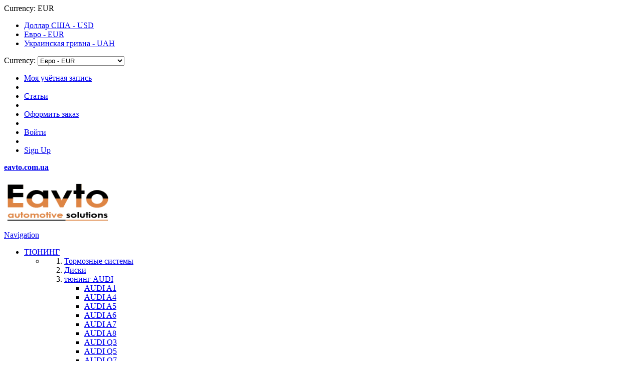

--- FILE ---
content_type: text/html; charset=UTF-8
request_url: https://eavto.com.ua/tuning/mercedes/e-class.htm
body_size: 13323
content:
<!doctype html>
<!-- paulirish.com/2008/conditional-stylesheets-vs-css-hacks-answer-neither/ -->
<!--[if lt IE 7]> <html class="no-js lt-ie9 lt-ie8 lt-ie7" lang="ru"> <![endif]-->
<!--[if IE 7]> <html class="no-js lt-ie9 lt-ie8" lang="ru"> <![endif]-->
<!--[if IE 8]> <html class="no-js lt-ie9" lang="ru" xmlns:fb="http://www.facebook.com/2008/fbml"> <![endif]-->
<!-- Consider adding a manifest.appcache: h5bp.com/d/Offline -->
<!--[if gt IE 8]><!--> <html class="no-js" lang="ru"> <!--<![endif]-->
<head>
<meta http-equiv="X-UA-Compatible" content="IE=edge" />
<meta name="viewport" content="width=device-width, initial-scale=1, maximum-scale=1, minimum-scale=1, user-scalable=no" />
<meta http-equiv="Content-Type" content="text/html; charset=utf-8" />
<title>тюнинг E Class | eavto.com.ua — тюнинг Mercedes в Украине</title>
<meta name="description" content="оригинальные аксессуары и тюнинг для автомобиля Mercedes E Class вы можете купить и установить в компании eavto.com.ua" />
<meta name="robots" content="INDEX,FOLLOW" />
<link rel="icon" href="https://eavto.com.ua/skin/frontend/shopper/default/favicon.ico" type="image/x-icon" />
<link rel="shortcut icon" href="https://eavto.com.ua/skin/frontend/shopper/default/favicon.ico" type="image/x-icon" />
<link rel="apple-touch-icon" href="https://eavto.com.ua/skin/frontend/shopper/default/apple-touch-icon.png" />
<link rel="apple-touch-icon" sizes="72x72" href="https://eavto.com.ua/skin/frontend/shopper/default/apple-touch-icon-72x72.png" />
<link rel="apple-touch-icon" sizes="114x114" href="https://eavto.com.ua/skin/frontend/shopper/default/apple-touch-icon-114x114.png" />
<!--[if lt IE 7]>
<script type="text/javascript">
//<![CDATA[
var BLANK_URL = 'https://eavto.com.ua/js/blank.html';
var BLANK_IMG = 'https://eavto.com.ua/js/spacer.gif';
//]]>
</script>
<![endif]-->
<link rel="stylesheet" type="text/css" href="https://eavto.com.ua/media/amoptimization/media/css_secure/774975dcc5103e56cb8fd996976fa6f4.css" media="all" />
<link rel="stylesheet" type="text/css" href="https://eavto.com.ua/media/amoptimization/media/css_secure/80faa3807d55c9b9ba919f4c076e865f.css" media="print" />
<script type="text/javascript" src="https://eavto.com.ua/media/amoptimization/media/js/f59211db72c135e35401a6fe89a5a5d7.js"></script>
<link rel="canonical" href="https://eavto.com.ua/tuning/mercedes/e-class.htm" />
<!--[if lt IE 8]>
<link rel="stylesheet" type="text/css" href="https://eavto.com.ua/media/amoptimization/media/css_secure/11c870a626eb3676086ec08c12f2173d.css" media="all" />
<![endif]-->
<!--[if lt IE 7]>
<script type="text/javascript" src="https://eavto.com.ua/media/amoptimization/media/js/7261a9f270ded820949389e99fc5b87b.js"></script>
<![endif]-->
<!--[if lt IE 9]>
<script type="text/javascript" src="https://eavto.com.ua/media/amoptimization/media/js/474ff4ccc28be2db6a24e314c8fd8b6d.js"></script>
<![endif]-->
<link href='//fonts.googleapis.com/css?family=Open+Sans:300,400,700&subset=latin,cyrillic' rel='stylesheet' type='text/css'>
<script type="text/javascript">
//<![CDATA[
Mage.Cookies.path = '/';
Mage.Cookies.domain = '.eavto.com.ua';
//]]>
</script>
<script type="text/javascript">
//<![CDATA[
optionalZipCountries = ["UA"];
//]]>
</script>
<!-- Facebook Ads Extension for Magento -->
<!-- Facebook Pixel Code -->
<script>
!function(f,b,e,v,n,t,s){if(f.fbq)return;n=f.fbq=function(){n.callMethod?
n.callMethod.apply(n,arguments):n.queue.push(arguments)};if(!f._fbq)f._fbq=n;
n.push=n;n.loaded=!0;n.version='2.0';n.queue=[];t=b.createElement(e);t.async=!0;
t.src=v;s=b.getElementsByTagName(e)[0];s.parentNode.insertBefore(t,s)}(window,
document,'script','//connect.facebook.net/en_US/fbevents.js');
fbq('init', '1953026721650659', {}, {agent: 'exmagento-1.9.3.10-2.2.4' });
fbq('track', 'PageView', {
source: 'magento',
version: "1.9.3.10",
pluginVersion: "2.2.4"
});
</script>
<noscript><img height="1" width="1" style="display:none"
src="https://www.facebook.com/tr?id=1953026721650659&ev=PageView&noscript=1&cd[source]=magento&cd[version]=1.9.3.10&cd[pluginVersion]=2.2.4&a=exmagento-1.9.3.10-2.2.4"
/></noscript>
<!-- End Facebook Pixel Code -->
<script type="text/javascript">//<![CDATA[
var Translator = new Translate({"HTML tags are not allowed":"\u0422\u0435\u0433\u0438 HTML \u0437\u0430\u043f\u0440\u0435\u0449\u0435\u043d\u044b","Please select an option.":"\u041f\u043e\u0436\u0430\u043b\u0443\u0439\u0441\u0442\u0430, \u0432\u044b\u0431\u0435\u0440\u0438\u0442\u0435 \u043e\u0434\u0438\u043d \u0432\u0430\u0440\u0438\u0430\u043d\u0442.","This is a required field.":"\u042d\u0442\u043e \u043f\u043e\u043b\u0435 \u043e\u0431\u044f\u0437\u0430\u0442\u0435\u043b\u044c\u043d\u043e \u0434\u043b\u044f \u0437\u0430\u043f\u043e\u043b\u043d\u0435\u043d\u0438\u044f.","Please enter a valid number in this field.":"\u041f\u043e\u0436\u0430\u043b\u0443\u0439\u0441\u0442\u0430, \u0432\u0432\u0435\u0434\u0438\u0442\u0435 \u0432 \u044d\u0442\u043e \u043f\u043e\u043b\u0435 \u043f\u0440\u0430\u0432\u0438\u043b\u044c\u043d\u043e\u0435 \u0447\u0438\u0441\u043b\u043e.","The value is not within the specified range.":"\u0417\u043d\u0430\u0447\u0435\u043d\u0438\u0435 \u043d\u0435 \u0432\u0445\u043e\u0434\u0438\u0442 \u0432 \u0443\u043a\u0430\u0437\u0430\u043d\u043d\u044b\u0439 \u0434\u0438\u0430\u043f\u0430\u0437\u043e\u043d.","Please use numbers only in this field. Please avoid spaces or other characters such as dots or commas.":"\u041f\u043e\u0436\u0430\u043b\u0443\u0439\u0441\u0442\u0430, \u0438\u0441\u043f\u043e\u043b\u044c\u0437\u0443\u0439\u0442\u0435 \u0432 \u044d\u0442\u043e\u043c \u043f\u043e\u043b\u0435 \u0442\u043e\u043b\u044c\u043a\u043e \u0446\u0438\u0444\u0440\u044b. \u0418\u0437\u0431\u0435\u0433\u0430\u0439\u0442\u0435 \u043f\u0440\u043e\u0431\u0435\u043b\u043e\u0432 \u0438\u043b\u0438 \u0434\u0440\u0443\u0433\u0438\u0445 \u0441\u0438\u043c\u0432\u043e\u043b\u043e\u0432, \u043d\u0430\u043f\u043e\u0434\u043e\u0431\u0438\u0435 \u0442\u043e\u0447\u0435\u043a \u0438 \u0437\u0430\u043f\u044f\u0442\u044b\u0445.","Please use letters only (a-z or A-Z) in this field.":"\u041f\u043e\u0436\u0430\u043b\u0443\u0439\u0441\u0442\u0430, \u0438\u0441\u043f\u043e\u043b\u044c\u0437\u0443\u0439\u0442\u0435 \u0432 \u044d\u0442\u043e\u043c \u043f\u043e\u043b\u0435 \u0442\u043e\u043b\u044c\u043a\u043e \u0431\u0443\u043a\u0432\u044b (a-z \u0438\u043b\u0438 A-Z).","Please use only letters (a-z), numbers (0-9) or underscore(_) in this field, first character should be a letter.":"\u041f\u043e\u0436\u0430\u043b\u0443\u0439\u0441\u0442\u0430, \u0438\u0441\u043f\u043e\u043b\u044c\u0437\u0443\u0439\u0442\u0435 \u0432 \u044d\u0442\u043e\u043c \u043f\u043e\u043b\u0435 \u0442\u043e\u043b\u044c\u043a\u043e \u0431\u0443\u043a\u0432\u044b (a-z), \u0446\u0438\u0444\u0440\u044b (0-9) \u0438\u043b\u0438 \u043f\u043e\u0434\u0447\u0451\u0440\u043a\u0438\u0432\u0430\u043d\u0438\u044f(_). \u041f\u0435\u0440\u0432\u044b\u0439 \u0441\u0438\u043c\u0432\u043e\u043b \u0434\u043e\u043b\u0436\u0435\u043d \u0431\u044b\u0442\u044c \u0431\u0443\u043a\u0432\u043e\u0439.","Please use only letters (a-z or A-Z) or numbers (0-9) only in this field. No spaces or other characters are allowed.":"\u041f\u043e\u0436\u0430\u043b\u0443\u0439\u0441\u0442\u0430, \u0438\u0441\u043f\u043e\u043b\u044c\u0437\u0443\u0439\u0442\u0435 \u0432 \u044d\u0442\u043e\u043c \u043f\u043e\u043b\u0435 \u0442\u043e\u043b\u044c\u043a\u043e \u0431\u0443\u043a\u0432\u044b (a-z \u0438\u043b\u0438 A-Z) \u0438\u043b\u0438 \u0446\u0438\u0444\u0440\u044b (0-9). \u041f\u0440\u043e\u0431\u0435\u043b\u044b \u0438 \u0434\u0440\u0443\u0433\u0438\u0435 \u0441\u0438\u043c\u0432\u043e\u043b\u044b \u0437\u0430\u043f\u0440\u0435\u0449\u0435\u043d\u044b.","Please use only letters (a-z or A-Z) or numbers (0-9) or spaces and # only in this field.":"\u041f\u043e\u0436\u0430\u043b\u0443\u0439\u0441\u0442\u0430, \u0438\u0441\u043f\u043e\u043b\u044c\u0437\u0443\u0439\u0442\u0435 \u0432 \u044d\u0442\u043e\u043c \u043f\u043e\u043b\u0435 \u0442\u043e\u043b\u044c\u043a\u043e \u0431\u0443\u043a\u0432\u044b (a-z \u0438\u043b\u0438 A-Z), \u0446\u0438\u0444\u0440\u044b (0-9), \u043f\u0440\u043e\u0431\u0435\u043b\u044b \u0438\u043b\u0438 #.","Please enter a valid phone number. For example (123) 456-7890 or 123-456-7890.":"\u041f\u043e\u0436\u0430\u043b\u0443\u0439\u0441\u0442\u0430, \u0432\u0432\u0435\u0434\u0438\u0442\u0435 \u043f\u0440\u0430\u0432\u0438\u043b\u044c\u043d\u044b\u0439 \u0442\u0435\u043b\u0435\u0444\u043e\u043d\u043d\u044b\u0439 \u043d\u043e\u043c\u0435\u0440. \u041d\u0430\u043f\u0440\u0438\u043c\u0435\u0440, (123) 456-7890 \u0438\u043b\u0438 123-456-7890.","Please enter a valid fax number. For example (123) 456-7890 or 123-456-7890.":"\u041f\u043e\u0436\u0430\u043b\u0443\u0439\u0441\u0442\u0430, \u0432\u0432\u0435\u0434\u0438\u0442\u0435 \u043f\u0440\u0430\u0432\u0438\u043b\u044c\u043d\u044b\u0439 \u043d\u043e\u043c\u0435\u0440 \u0444\u0430\u043a\u0441\u0430. \u041d\u0430\u043f\u0440\u0438\u043c\u0435\u0440, (123) 456-7890 \u0438\u043b\u0438 123-456-7890.","Please enter a valid date.":"\u041f\u043e\u0436\u0430\u043b\u0443\u0439\u0441\u0442\u0430, \u0432\u0432\u0435\u0434\u0438\u0442\u0435 \u043f\u0440\u0430\u0432\u0438\u043b\u044c\u043d\u0443\u044e \u0434\u0430\u0442\u0443.","The From Date value should be less than or equal to the To Date value.":"\u0417\u043d\u0430\u0447\u0435\u043d\u0438\u0435 \u043f\u043e\u043b\u044f \u0421 \u0434\u0430\u0442\u044b \u0434\u043e\u043b\u0436\u043d\u043e \u0431\u044b\u0442\u044c \u043c\u0435\u043d\u044c\u0448\u0435 \u0438\u043b\u0438 \u0440\u0430\u0432\u043d\u044b\u043c \u0437\u043d\u0430\u0447\u0435\u043d\u0438\u044e \u043f\u043e\u043b\u044f \u041f\u043e \u0434\u0430\u0442\u0443","Please enter a valid email address. For example johndoe@domain.com.":"\u041f\u043e\u0436\u0430\u043b\u0443\u0439\u0441\u0442\u0430, \u0432\u0432\u0435\u0434\u0438\u0442\u0435 \u043f\u0440\u0430\u0432\u0438\u043b\u044c\u043d\u044b\u0439 \u0430\u0434\u0440\u0435\u0441 \u044d\u043b\u0435\u043a\u0442\u0440\u043e\u043d\u043d\u043e\u0439 \u043f\u043e\u0447\u0442\u044b (email). \u041d\u0430\u043f\u0440\u0438\u043c\u0435\u0440, ivanivanov@domain.com.","Please use only visible characters and spaces.":"\u041f\u043e\u0436\u0430\u043b\u0443\u0439\u0441\u0442\u0430, \u0438\u0441\u043f\u043e\u043b\u044c\u0437\u0443\u0439\u0442\u0435 \u0442\u043e\u043b\u044c\u043a\u043e \u0432\u0438\u0434\u0438\u043c\u044b\u0435 \u0441\u0438\u043c\u0432\u043e\u043b\u044b \u0438 \u043f\u0440\u043e\u0431\u0435\u043b\u044b.","Please enter 7 or more characters. Password should contain both numeric and alphabetic characters.":"\u041f\u043e\u0436\u0430\u043b\u0443\u0439\u0441\u0442\u0430, \u0432\u0432\u0435\u0434\u0438\u0442\u0435 6 \u0438\u043b\u0438 \u0431\u043e\u043b\u0435\u0435 \u0441\u0438\u043c\u0432\u043e\u043b\u043e\u0432. \u041f\u0430\u0440\u043e\u043b\u044c \u0434\u043e\u043b\u0436\u0435\u043d \u0441\u043e\u0434\u0435\u0440\u0436\u0430\u0442\u044c \u043a\u0430\u043a \u0431\u0443\u043a\u0432\u044b, \u0442\u0430\u043a \u0438 \u0446\u0438\u0444\u0440\u044b.","Please make sure your passwords match.":"\u041f\u043e\u0436\u0430\u043b\u0443\u0439\u0441\u0442\u0430 \u0443\u0431\u0435\u0434\u0438\u0442\u0435\u0441\u044c, \u0447\u0442\u043e \u0432\u0430\u0448\u0438 \u043f\u0430\u0440\u043e\u043b\u0438 \u0441\u043e\u0432\u043f\u0430\u0434\u0430\u044e\u0442.","Please enter a valid URL. Protocol is required (http:\/\/, https:\/\/ or ftp:\/\/)":"\u041f\u043e\u0436\u0430\u043b\u0443\u0439\u0441\u0442\u0430, \u0432\u0432\u0435\u0434\u0438\u0442\u0435 \u043f\u0440\u0430\u0432\u0438\u043b\u044c\u043d\u044b\u0439 \u0430\u0434\u0440\u0435\u0441. \u041d\u0435 \u0437\u0430\u0431\u0443\u0434\u044c\u0442\u0435 \u0443\u043a\u0430\u0437\u0430\u0442\u044c \u043f\u0440\u043e\u0442\u043e\u043a\u043e\u043b (http:\/\/, https:\/\/ \u0438\u043b\u0438 ftp:\/\/)","Please enter a valid URL. For example http:\/\/www.example.com or www.example.com":"\u041f\u043e\u0436\u0430\u043b\u0443\u0439\u0441\u0442\u0430, \u0432\u0432\u0435\u0434\u0438\u0442\u0435 \u043f\u0440\u0430\u0432\u0438\u043b\u044c\u043d\u044b\u0439 \u0430\u0434\u0440\u0435\u0441. \u041d\u0430\u043f\u0440\u0438\u043c\u0435\u0440, http:\/\/www.example.com \u0438\u043b\u0438 www.example.com","Please enter a valid URL Key. For example \"example-page\", \"example-page.html\" or \"anotherlevel\/example-page\".":"\u041f\u043e\u0436\u0430\u043b\u0443\u0439\u0441\u0442\u0430, \u0432\u0432\u0435\u0434\u0438\u0442\u0435 \u043f\u0440\u0430\u0432\u0438\u043b\u044c\u043d\u044b URL Key. \u041d\u0430\u043f\u0440\u0438\u043c\u0435\u0440, \"example-page\", \"example-page.html\" \u0438\u043b\u0438 \"anotherlevel\/example-page\".","Please enter a valid XML-identifier. For example something_1, block5, id-4.":"\u041f\u043e\u0436\u0430\u043b\u0443\u0439\u0441\u0442\u0430, \u0432\u0432\u0435\u0434\u0438\u0442\u0435 \u043f\u0440\u0430\u0432\u0438\u043b\u044c\u043d\u044b\u0439 XML-\u0438\u0434\u0435\u043d\u0442\u0438\u0444\u0438\u043a\u0430\u0442\u043e\u0440. \u041d\u0430\u043f\u0440\u0438\u043c\u0435\u0440, something_1, block5, id-4.","Please enter a valid social security number. For example 123-45-6789.":"\u041f\u043e\u0436\u0430\u043b\u0443\u0439\u0441\u0442\u0430, \u0432\u0432\u0435\u0434\u0438\u0442\u0435 \u043f\u0440\u0430\u0432\u0438\u043b\u044c\u043d\u044b\u0439 \u043d\u043e\u043c\u0435\u0440 \u0441\u043e\u0446\u0438\u0430\u043b\u044c\u043d\u043e\u0433\u043e \u0441\u0442\u0440\u0430\u0445\u043e\u0432\u0430\u043d\u0438\u044f. \u041d\u0430\u043f\u0440\u0438\u043c\u0435\u0440, 123-45-6789.","Please enter a valid zip code. For example 90602 or 90602-1234.":"\u041f\u043e\u0436\u0430\u043b\u0443\u0439\u0441\u0442\u0430, \u0432\u0432\u0435\u0434\u0438\u0442\u0435 \u043f\u0440\u0430\u0432\u0438\u043b\u044c\u043d\u044b\u0439 \u043f\u043e\u0447\u0442\u043e\u0432\u044b\u0439 \u0438\u043d\u0434\u0435\u043a\u0441. \u041d\u0430\u043f\u0440\u0438\u043c\u0435\u0440, 9060 \u0438\u043b\u0438 90602-1234.","Please enter a valid zip code.":"\u041f\u043e\u0436\u0430\u043b\u0443\u0439\u0441\u0442\u0430, \u0432\u0432\u0435\u0434\u0438\u0442\u0435 \u043f\u0440\u0430\u0432\u0438\u043b\u044c\u043d\u044b\u0439 \u043f\u043e\u0447\u0442\u043e\u0432\u044b\u0439 \u0438\u043d\u0434\u0435\u043a\u0441.","Please use this date format: dd\/mm\/yyyy. For example 17\/03\/2006 for the 17th of March, 2006.":"\u041f\u043e\u0436\u0430\u043b\u0443\u0439\u0441\u0442\u0430, \u0438\u0441\u043f\u043e\u043b\u044c\u0437\u0443\u0439\u0442\u0435 \u0434\u043b\u044f \u0434\u0430\u0442\u044b \u0444\u043e\u0440\u043c\u0430\u0442: dd\/mm\/yyyy. \u041d\u0430\u043f\u0440\u0438\u043c\u0435\u0440, 17\/03\/2006 \u0434\u043b\u044f 17-\u0433\u043e \u043c\u0430\u0440\u0442\u0430 2006 \u0433\u043e\u0434\u0430.","Please enter a valid $ amount. For example $100.00.":"\u041f\u043e\u0436\u0430\u043b\u0443\u0439\u0441\u0442\u0430, \u0432\u0432\u0435\u0434\u0438\u0442\u0435 \u043f\u0440\u0430\u0432\u0438\u043b\u044c\u043d\u0443\u044e \u0434\u0435\u043d\u0435\u0436\u043d\u0443\u044e \u0432\u0435\u043b\u0438\u0447\u0438\u043d\u0443. \u041d\u0430\u043f\u0440\u0438\u043c\u0435\u0440, $100.00.","Please select one of the above options.":"\u041f\u043e\u0436\u0430\u043b\u0443\u0439\u0441\u0442\u0430, \u0432\u044b\u0431\u0435\u0440\u0438\u0442\u0435 \u043e\u0434\u0438\u043d \u0438\u0437 \u0432\u044b\u0448\u0435\u0443\u043a\u0430\u0437\u0430\u043d\u043d\u044b\u0445 \u0432\u0430\u0440\u0438\u0430\u043d\u0442\u043e\u0432.","Please select one of the options.":"\u041f\u043e\u0436\u0430\u043b\u0443\u0439\u0441\u0442\u0430, \u0432\u044b\u0431\u0435\u0440\u0438\u0442\u0435 \u043e\u0434\u0438\u043d \u0438\u0437 \u0432\u0430\u0440\u0438\u0430\u043d\u0442\u043e\u0432.","Please select State\/Province.":"\u041f\u043e\u0436\u0430\u043b\u0443\u0439\u0441\u0442\u0430, \u0432\u044b\u0431\u0435\u0440\u0438\u0442\u0435 \u0448\u0442\u0430\u0442\/\u043f\u0440\u043e\u0432\u0438\u043d\u0446\u0438\u044e.","Please enter a number greater than 0 in this field.":"\u041f\u043e\u0436\u0430\u043b\u0443\u0439\u0441\u0442\u0430, \u0432\u0432\u0435\u0434\u0438\u0442\u0435 \u0432 \u044d\u0442\u043e \u043f\u043e\u043b\u0435 \u0447\u0438\u0441\u043b\u043e \u0431\u043e\u043b\u044c\u0448\u0435 0.","Please enter a number 0 or greater in this field.":"\u041f\u043e\u0436\u0430\u043b\u0443\u0439\u0441\u0442\u0430, \u0432\u0432\u0435\u0434\u0438\u0442\u0435 \u0432 \u044d\u0442\u043e \u043f\u043e\u043b\u0435 \u0447\u0438\u0441\u043b\u043e \u043d\u0435 \u043c\u0435\u043d\u044c\u0448\u0435 0.","Please enter a valid credit card number.":"\u041f\u043e\u0436\u0430\u043b\u0443\u0439\u0441\u0442\u0430, \u0432\u0432\u0435\u0434\u0438\u0442\u0435 \u043f\u0440\u0430\u0432\u0438\u043b\u044c\u043d\u044b\u0439 \u043d\u043e\u043c\u0435\u0440 \u043a\u0440\u0435\u0434\u0438\u0442\u043d\u043e\u0439 \u043a\u0430\u0440\u0442\u044b.","Credit card number does not match credit card type.":"\u041d\u043e\u043c\u0435\u0440 \u043a\u0440\u0435\u0434\u0438\u0442\u043d\u043e\u0439 \u043a\u0430\u0440\u0442\u044b \u043d\u0435 \u0441\u043e\u0432\u043f\u0430\u0434\u0430\u0435\u0442 \u0441 \u0442\u0438\u043f\u043e\u043c \u043a\u0430\u0440\u0442\u044b","Card type does not match credit card number.":"\u0422\u0438\u043f \u043a\u0430\u0440\u0442\u044b \u043d\u0435 \u0441\u043e\u0432\u043f\u0430\u0434\u0430\u0435\u0442 \u0441 \u043d\u043e\u043c\u0435\u0440\u043e\u043c \u043a\u0440\u0435\u0434\u0438\u0442\u043d\u043e\u0439 \u043a\u0430\u0440\u0442\u044b.","Incorrect credit card expiration date.":"\u041d\u0435\u0432\u0435\u0440\u043d\u0430\u044f \u0434\u0430\u0442\u0430 \u0438\u0441\u0442\u0435\u0447\u0435\u043d\u0438\u044f \u0441\u0440\u043e\u043a\u0430 \u0434\u0435\u0439\u0441\u0442\u0432\u0438\u044f \u0440\u0430\u0441\u0447\u0451\u0442\u043d\u043e\u0439 \u043a\u0430\u0440\u0442\u044b","Please enter a valid credit card verification number.":"\u041f\u043e\u0436\u0430\u043b\u0443\u0439\u0441\u0442\u0430, \u0432\u0432\u0435\u0434\u0438\u0442\u0435 \u043f\u0440\u0430\u0432\u0438\u043b\u044c\u043d\u044b\u0439 \u043f\u0440\u043e\u0432\u0435\u0440\u043e\u0447\u043d\u044b\u0439 \u043d\u043e\u043c\u0435\u0440 \u043a\u0440\u0435\u0434\u0438\u0442\u043d\u043e\u0439 \u043a\u0430\u0440\u0442\u044b.","Please use only letters (a-z or A-Z), numbers (0-9) or underscore(_) in this field, first character should be a letter.":"\u041f\u043e\u0436\u0430\u043b\u0443\u0439\u0441\u0442\u0430, \u0438\u0441\u043f\u043e\u043b\u044c\u0437\u0443\u0439\u0442\u0435 \u0432 \u044d\u0442\u043e\u043c \u043f\u043e\u043b\u0435 \u0442\u043e\u043b\u044c\u043a\u043e \u0431\u0443\u043a\u0432\u044b (a-z or A-Z), \u0446\u0438\u0444\u0440\u044b (0-9) \u0438\u043b\u0438 \u043f\u043e\u0434\u0447\u0451\u0440\u043a\u0438\u0432\u0430\u043d\u0438\u044f (_). \u041f\u0435\u0440\u0432\u044b\u0439 \u0441\u0438\u043c\u0432\u043e\u043b \u0434\u043e\u043b\u0436\u0435\u043d \u0431\u044b\u0442\u044c \u0431\u0443\u043a\u0432\u043e\u0439.","Please input a valid CSS-length. For example 100px or 77pt or 20em or .5ex or 50%.":"\u041f\u043e\u0436\u0430\u043b\u0443\u0439\u0441\u0442\u0430, \u0432\u0432\u0435\u0434\u0438\u0442\u0435 \u043f\u0440\u0430\u0432\u0438\u043b\u044c\u043d\u0443\u044e CSS - \u0434\u043b\u0438\u043d\u0443. \u041d\u0430\u043f\u0440\u0438\u043c\u0435\u0440, 100px \u0438\u043b\u0438 77pt \u0438\u043b\u0438 20em \u0438\u043b\u0438 .5ex \u0438\u043b\u0438 50%.","Text length does not satisfy specified text range.":"\u0414\u043b\u0438\u043d\u043d\u0430 \u0442\u0435\u043a\u0441\u0442\u0430 \u043d\u0435 \u0443\u0434\u043e\u0432\u043b\u0435\u0442\u0432\u043e\u0440\u044f\u0435\u0442 \u0443\u043a\u0430\u0437\u0430\u043d\u043d\u043e\u043c\u0443 \u0434\u0438\u0430\u043f\u0430\u0437\u043e\u043d\u0443 \u0442\u0435\u043a\u0441\u0442\u0430.","Please enter a number lower than 100.":"\u041f\u043e\u0436\u0430\u043b\u0443\u0439\u0441\u0442\u0430, \u0432\u0432\u0435\u0434\u0438\u0442\u0435 \u0447\u0438\u0441\u043b\u043e \u043c\u0435\u043d\u044c\u0448\u0435 100.","Please select a file":"\u041f\u043e\u0436\u0430\u043b\u0443\u0439\u0441\u0442\u0430, \u0432\u044b\u0431\u0435\u0440\u0438\u0442\u0435 \u0444\u0430\u0439\u043b","Please enter issue number or start date for switch\/solo card type.":"\u041f\u043e\u0436\u0430\u043b\u0443\u0439\u0441\u0442\u0430, \u0432\u0432\u0435\u0434\u0438\u0442\u0435 \u043d\u043e\u043c\u0435\u0440 \u0432\u043e\u043f\u0440\u043e\u0441\u0430 \u0438\u043b\u0438 \u0434\u0430\u0442\u0443 \u043d\u0430\u0447\u0430\u043b\u0430 \u0434\u043b\u044f \u0442\u0438\u043f\u0430 \u043a\u0430\u0440\u0442\u044b switch\/solo.","Please wait, loading...":"\u041f\u043e\u0436\u0430\u043b\u0443\u0439\u0441\u0442\u0430, \u043f\u043e\u0434\u043e\u0436\u0434\u0438\u0442\u0435, \u0438\u0434\u0435\u0442 \u0437\u0430\u0433\u0440\u0443\u0437\u043a\u0430...","This date is a required value.":"\u042d\u0442\u0430 \u0434\u0430\u0442\u0430 - \u043e\u0431\u044f\u0437\u0430\u0442\u0435\u043b\u044c\u043d\u043e\u0435 \u0437\u043d\u0430\u0447\u0435\u043d\u0438\u0435.","Please enter a valid day (1-%d).":"\u041f\u043e\u0436\u0430\u043b\u0443\u0439\u0441\u0442\u0430, \u0432\u0432\u0435\u0434\u0438\u0442\u0435 \u043f\u0440\u0430\u0432\u0438\u043b\u044c\u043d\u044b\u0439 \u0434\u0435\u043d\u044c (1-%d).","Please enter a valid month (1-12).":"\u041f\u043e\u0436\u0430\u043b\u0443\u0439\u0441\u0442\u0430, \u0432\u0432\u0435\u0434\u0438\u0442\u0435 \u043f\u0440\u0430\u0432\u0438\u043b\u044c\u043d\u044b\u0439 \u043c\u0435\u0441\u044f\u0446 (1-12).","Please enter a valid year (1900-%d).":"\u041f\u043e\u0436\u0430\u043b\u0443\u0439\u0441\u0442\u0430, \u0432\u0432\u0435\u0434\u0438\u0442\u0435 \u043f\u0440\u0430\u0432\u0438\u043b\u044c\u043d\u044b\u0439 \u0433\u043e\u0434 (1900-%d).","Please enter a valid full date":"\u041f\u043e\u0436\u0430\u043b\u0443\u0439\u0441\u0442\u0430, \u0432\u0432\u0435\u0434\u0438\u0442\u0435 \u043f\u0440\u0430\u0432\u0438\u043b\u044c\u043d\u0443\u044e \u043f\u043e\u043b\u043d\u0443\u044e \u0434\u0430\u0442\u0443.","Please enter a valid date between %s and %s":"\u041f\u043e\u0436\u0430\u043b\u0443\u0439\u0441\u0442\u0430, \u0432\u0432\u0435\u0434\u0438\u0442\u0435 \u043f\u0440\u0430\u0432\u0438\u043b\u044c\u043d\u0443\u044e \u0434\u0430\u0442\u0443 \u043c\u0435\u0436\u0434\u0443 %s \u0438 %s","Please enter a valid date equal to or greater than %s":"\u041f\u043e\u0436\u0430\u043b\u0443\u0439\u0441\u0442\u0430, \u0432\u0432\u0435\u0434\u0438\u0442\u0435 \u043f\u0440\u0430\u0432\u0438\u043b\u044c\u043d\u0443\u044e \u0434\u0430\u0442\u0443 \u0440\u0430\u0432\u043d\u0443\u044e \u0438\u043b\u0438 \u0431\u043e\u043b\u044c\u0448\u0435 \u0447\u0435\u043c %s","Please enter a valid date less than or equal to %s":"\u041f\u043e\u0436\u0430\u043b\u0443\u0439\u0441\u0442\u0430, \u0432\u0432\u0435\u0434\u0438\u0442\u0435 \u043f\u0440\u0430\u0432\u0438\u043b\u044c\u043d\u0443\u044e \u0434\u0430\u0442\u0443 \u0440\u0430\u0432\u043d\u0443\u044e \u0438\u043b\u0438 \u043c\u0435\u043d\u044c\u0448\u0435 \u0447\u0435\u043c %s","Complete":"\u0417\u0430\u0432\u0435\u0440\u0448\u0451\u043d","Add Products":"\u0414\u043e\u0431\u0430\u0432\u0438\u0442\u044c \u0442\u043e\u0432\u0430\u0440\u044b","Please choose to register or to checkout as a guest":"\u041f\u043e\u0436\u0430\u043b\u0443\u0439\u0441\u0442\u0430, \u0441\u0434\u0435\u043b\u0430\u0439\u0442\u0435 \u0432\u044b\u0431\u043e\u0440: \u0437\u0430\u0440\u0435\u0433\u0438\u0441\u0442\u0440\u0438\u0440\u043e\u0432\u0430\u0442\u044c\u0441\u044f \u0438\u043b\u0438 \u043e\u0444\u043e\u0440\u043c\u0438\u0442\u044c \u0437\u0430\u043a\u0430\u0437 \u0431\u0435\u0437 \u0440\u0435\u0433\u0438\u0441\u0442\u0440\u0430\u0446\u0438\u0438 \u043d\u0430 \u0441\u0430\u0439\u0442\u0435","Your order cannot be completed at this time as there is no shipping methods available for it. Please make necessary changes in your shipping address.":"\u0412\u0430\u0448 \u0437\u0430\u043a\u0430\u0437 \u043d\u0435 \u043c\u043e\u0436\u0435\u0442 \u0431\u044b\u0442\u044c \u0437\u0430\u0432\u0435\u0440\u0448\u0451\u043d \u0432 \u0434\u0430\u043d\u043d\u044b\u0439 \u043c\u043e\u043c\u0435\u043d\u0442, \u043f\u043e\u0441\u043a\u043e\u043b\u044c\u043a\u0443 \u0434\u043b\u044f \u043d\u0435\u0433\u043e \u043d\u0435\u0442 \u0434\u043e\u0441\u0442\u0443\u043f\u043d\u044b\u0445 \u043c\u0435\u0442\u043e\u0434\u043e\u0432 \u0434\u043e\u0441\u0442\u0430\u0432\u043a\u0438. \u041f\u043e\u0436\u0430\u043b\u0443\u0439\u0441\u0442\u0430, \u0432\u043d\u0435\u0441\u0438\u0442\u0435 \u043d\u0435\u043e\u0431\u0445\u043e\u0434\u0438\u043c\u044b\u0435 \u0438\u0437\u043c\u0435\u043d\u0435\u043d\u0438\u044f \u0432 \u0430\u0434\u0440\u0435\u0441 \u0434\u043e\u0441\u0442\u0430\u0432\u043a\u0438.","Please specify shipping method.":"\u041f\u043e\u0436\u0430\u043b\u0443\u0439\u0441\u0442\u0430, \u0443\u043a\u0430\u0436\u0438\u0442\u0435 \u043c\u0435\u0442\u043e\u0434 \u0434\u043e\u0441\u0442\u0430\u0432\u043a\u0438.","Your order cannot be completed at this time as there is no payment methods available for it.":"\u0412\u0430\u0448 \u0437\u0430\u043a\u0430\u0437 \u043d\u0435 \u043c\u043e\u0436\u0435\u0442 \u0431\u044b\u0442\u044c \u0437\u0430\u0432\u0435\u0440\u0448\u0451\u043d \u0432 \u0434\u0430\u043d\u043d\u044b\u0439 \u043c\u043e\u043c\u0435\u043d\u0442, \u043f\u043e\u0441\u043a\u043e\u043b\u044c\u043a\u0443 \u0434\u043b\u044f \u043d\u0435\u0433\u043e \u043d\u0435\u0442 \u0434\u043e\u0441\u0442\u0443\u043f\u043d\u044b\u0445 \u043c\u0435\u0442\u043e\u0434\u043e\u0432 \u043e\u043f\u043b\u0430\u0442\u044b.","Please specify payment method.":"\u041f\u043e\u0436\u0430\u043b\u0443\u0439\u0441\u0442\u0430, \u0443\u043a\u0430\u0436\u0438\u0442\u0435 \u043c\u0435\u0442\u043e\u0434 \u043e\u043f\u043b\u0430\u0442\u044b.","Add to Cart":"\u0414\u043e\u0431\u0430\u0432\u0438\u0442\u044c \u0432 \u043a\u043e\u0440\u0437\u0438\u043d\u0443","In Stock":"\u0412 \u043d\u0430\u043b\u0438\u0447\u0438\u0438","Out of Stock":"\u041d\u0435\u0442 \u0432 \u043d\u0430\u043b\u0438\u0447\u0438\u0438"});
//]]></script><script type="text/javascript">
//<![CDATA[
var Shopper = {};
Shopper.url = 'https://eavto.com.ua/';
Shopper.store = 'default';
Shopper.category = '119';
Shopper.price_circle = 0;
Shopper.fixed_header = 1;
Shopper.totop = 1;
Shopper.responsive = 1;
Shopper.quick_view = 1;
Shopper.shopby_num = '5';
Shopper.text = {};
Shopper.text.more = 'more...';
Shopper.text.less = 'less...';
Shopper.anystretch_bg = '';
//]]>
</script>
</head>
<body class=" catalog-category-view categorypath-tuning-mercedes-e-class-htm category-e-class two_columns_3">
<!-- Prompt IE 6 users to install Chrome Frame. Remove this if you support IE 6.
chromium.org/developers/how-tos/chrome-frame-getting-started -->
<!--[if lt IE 7]><p class=chromeframe>Your browser is <em>ancient!</em> <a href="http://browsehappy.com/">Upgrade to a different browser</a> or <a href="http://www.google.com/chromeframe/?redirect=true">install Google Chrome Frame</a> to experience this site.</p><![endif]-->
<div class="wrapper">
<noscript>
<div class="global-site-notice noscript">
<div class="notice-inner">
<p>
<strong>Скорее всего в вашем браузере отключён JavaScript.</strong><br />
Вы должны включить JavaScript в вашем браузере, чтобы использовать все возможности этого сайта. </p>
</div>
</div>
</noscript>
<div class="page">
<!-- HEADER BOF -->
<div class="header-container">
<div class="top-switch-bg">
<div class="row clearfix">
<div class="grid_6 select-switch">
<div class="header-switch currency-switch">
<span>Currency: <span class="current">EUR</span>
</span>
<div class="header-dropdown">
<ul><li><a href="https://eavto.com.ua/directory/currency/switch/currency/USD/uenc/aHR0cHM6Ly9lYXZ0by5jb20udWEvdHVuaW5nL21lcmNlZGVzL2UtY2xhc3MuaHRt/" >Доллар США - USD</a></li><li><a href="https://eavto.com.ua/directory/currency/switch/currency/EUR/uenc/aHR0cHM6Ly9lYXZ0by5jb20udWEvdHVuaW5nL21lcmNlZGVzL2UtY2xhc3MuaHRt/" class="selected">Евро - EUR</a></li><li><a href="https://eavto.com.ua/directory/currency/switch/currency/UAH/uenc/aHR0cHM6Ly9lYXZ0by5jb20udWEvdHVuaW5nL21lcmNlZGVzL2UtY2xhc3MuaHRt/" >Украинская гривна - UAH</a></li></ul>
</div>
</div>
<div class="currency-select">
<span>Currency:</span>
<select name="currency_switch" onchange="window.location=this.value"><option value="https://eavto.com.ua/directory/currency/switch/currency/USD/uenc/aHR0cHM6Ly9lYXZ0by5jb20udWEvdHVuaW5nL21lcmNlZGVzL2UtY2xhc3MuaHRt/" >Доллар США - USD</option><option value="https://eavto.com.ua/directory/currency/switch/currency/EUR/uenc/aHR0cHM6Ly9lYXZ0by5jb20udWEvdHVuaW5nL21lcmNlZGVzL2UtY2xhc3MuaHRt/" selected="selected">Евро - EUR</option><option value="https://eavto.com.ua/directory/currency/switch/currency/UAH/uenc/aHR0cHM6Ly9lYXZ0by5jb20udWEvdHVuaW5nL21lcmNlZGVzL2UtY2xhc3MuaHRt/" >Украинская гривна - UAH</option></select>
</div>
</div>
<div class="grid_6">
<ul class="links">
<li ><a href="https://eavto.com.ua/customer/account/" title="Моя учётная запись" >Моя учётная запись</a></li>
<li class="separator">&nbsp;</li>
<li ><a href="https://eavto.com.ua/blog/" title="Статьи" >Статьи</a></li>
<li class="separator">&nbsp;</li>
<li ><a href="https://eavto.com.ua/checkout/" title="Оформить заказ" class="top-link-checkout">Оформить заказ</a></li>
<li class="separator">&nbsp;</li>
<li ><a href="https://eavto.com.ua/customer/account/login/referer/aHR0cHM6Ly9lYXZ0by5jb20udWEvdHVuaW5nL21lcmNlZGVzL2UtY2xhc3MuaHRtP19fX1NJRD1V/" title="Войти" >Войти</a></li>
<li class="separator">&nbsp;</li>
<li><a href="https://eavto.com.ua/customer/account/create/">Sign Up</a></li>
</ul>
</div>
</div>
</div>
<div class="header-wrapper search-field">
<header>
<div class="row clearfix">
<div class="grid_12 ">
<a href="https://eavto.com.ua/" title="eavto.com.ua" class="logo"><strong>eavto.com.ua</strong><p><img src="https://eavto.com.ua/media/queldorei/shopper/logo.png" alt="eavto.com.ua" width="211" height="81" /></p></a>
<!-- NAVIGATION -->
<!-- navigation BOF -->
<div class="nav-container">
<div class="nav-top-title"><div class="icon"><span></span><span></span><span></span></div><a href="#">Navigation</a></div>
<ul id="queldoreiNav">
<li class="level0 nav-1 active level-top first parent">
<a href="https://eavto.com.ua/tuning.htm" class="level-top">
<span>ТЮНИНГ</span>
</a>
<div class="sub-wrapper">
<ul class="level0">
<li ><ol><li class="level1 nav-1-1 first">
<a href="https://eavto.com.ua/tuning/brake-systems.htm">
<span>Тормозные системы</span>
</a>
</li><li class="level1 nav-1-2">
<a href="https://eavto.com.ua/tuning/wheels.htm">
<span>Диски</span>
</a>
</li><li class="level1 nav-1-3 parent">
<a href="https://eavto.com.ua/tuning/audi.htm">
<span>тюнинг AUDI</span>
</a>
<div class="sub-wrapper">
<ul class="level1">
<li class="level2 nav-1-3-1 first">
<a href="https://eavto.com.ua/tuning/audi/audi-a1.htm">
<span>AUDI A1</span>
</a>
</li><li class="level2 nav-1-3-2">
<a href="https://eavto.com.ua/tuning/audi/audi-a4.htm">
<span>AUDI A4</span>
</a>
</li><li class="level2 nav-1-3-3">
<a href="https://eavto.com.ua/tuning/audi/audi-a5.htm">
<span>AUDI A5</span>
</a>
</li><li class="level2 nav-1-3-4">
<a href="https://eavto.com.ua/tuning/audi/audi-a6.htm">
<span>AUDI A6</span>
</a>
</li><li class="level2 nav-1-3-5">
<a href="https://eavto.com.ua/tuning/audi/audi-a7.htm">
<span>AUDI A7</span>
</a>
</li><li class="level2 nav-1-3-6">
<a href="https://eavto.com.ua/tuning/audi/audi-a8.htm">
<span>AUDI A8</span>
</a>
</li><li class="level2 nav-1-3-7">
<a href="https://eavto.com.ua/tuning/audi/audi-q3.htm">
<span>AUDI Q3</span>
</a>
</li><li class="level2 nav-1-3-8">
<a href="https://eavto.com.ua/tuning/audi/audi-q5.htm">
<span>AUDI Q5</span>
</a>
</li><li class="level2 nav-1-3-9">
<a href="https://eavto.com.ua/tuning/audi/audi-q7.htm">
<span>AUDI Q7</span>
</a>
</li><li class="level2 nav-1-3-10">
<a href="https://eavto.com.ua/tuning/audi/audi-r8.htm">
<span>AUDI R8</span>
</a>
</li><li class="level2 nav-1-3-11 last">
<a href="https://eavto.com.ua/tuning/audi/audi-tt.htm">
<span>AUDI TT</span>
</a>
</li>
</ul>
</div>
</li><li class="level1 nav-1-4 parent">
<a href="https://eavto.com.ua/tuning/bmw.htm">
<span>тюнинг BMW</span>
</a>
<div class="sub-wrapper">
<ul class="level1">
<li class="level2 nav-1-4-12 first">
<a href="https://eavto.com.ua/tuning/bmw/bmw-1-e82.htm">
<span>BMW 1 E82</span>
</a>
</li><li class="level2 nav-1-4-13">
<a href="https://eavto.com.ua/tuning/bmw/bmw-1-f20.htm">
<span>BMW 1 F20</span>
</a>
</li><li class="level2 nav-1-4-14">
<a href="https://eavto.com.ua/tuning/bmw/bmw-e46.htm">
<span>BMW 3 E46</span>
</a>
</li><li class="level2 nav-1-4-15">
<a href="https://eavto.com.ua/tuning/bmw/bmw-e90.htm">
<span>BMW 3 E90</span>
</a>
</li><li class="level2 nav-1-4-16">
<a href="https://eavto.com.ua/tuning/bmw/bmw-f30.htm">
<span>BMW 3 F30</span>
</a>
</li><li class="level2 nav-1-4-17">
<a href="https://eavto.com.ua/tuning/bmw/bmw-e90-m3.htm">
<span>BMW M3 E90</span>
</a>
</li><li class="level2 nav-1-4-18">
<a href="https://eavto.com.ua/tuning/bmw/bmw-5-f07.htm">
<span>BMW 5 F07</span>
</a>
</li><li class="level2 nav-1-4-19">
<a href="https://eavto.com.ua/tuning/bmw/bmw-5-f10.htm">
<span>BMW 5 F10</span>
</a>
</li><li class="level2 nav-1-4-20">
<a href="https://eavto.com.ua/tuning/bmw/bmw-f10-m5.htm">
<span>BMW M5 F10</span>
</a>
</li><li class="level2 nav-1-4-21">
<a href="https://eavto.com.ua/tuning/bmw/bmw-6-e63.htm">
<span>BMW 6 E63</span>
</a>
</li><li class="level2 nav-1-4-22">
<a href="https://eavto.com.ua/tuning/bmw/bmw-6-f06.htm">
<span>BMW 6 F06</span>
</a>
</li><li class="level2 nav-1-4-23">
<a href="https://eavto.com.ua/tuning/bmw/bmw-6-f12.htm">
<span>BMW 6 F12</span>
</a>
</li><li class="level2 nav-1-4-24">
<a href="https://eavto.com.ua/tuning/bmw/bmw-7-f01.htm">
<span>BMW 7 F01</span>
</a>
</li><li class="level2 nav-1-4-25">
<a href="https://eavto.com.ua/tuning/bmw/bmw-x3-f25.htm">
<span>BMW X3 F25</span>
</a>
</li><li class="level2 nav-1-4-26">
<a href="https://eavto.com.ua/tuning/bmw/bmw-x4-f26.htm">
<span>BMW X4 F26</span>
</a>
</li><li class="level2 nav-1-4-27">
<a href="https://eavto.com.ua/tuning/bmw/bmw-x5-e53.htm">
<span>BMW X5 E53</span>
</a>
</li><li class="level2 nav-1-4-28">
<a href="https://eavto.com.ua/tuning/bmw/bmw-x5-e70.htm">
<span>BMW X5 E70</span>
</a>
</li><li class="level2 nav-1-4-29">
<a href="https://eavto.com.ua/tuning/bmw/bmw-e70-x5-m.htm">
<span>BMW X5M E70</span>
</a>
</li><li class="level2 nav-1-4-30">
<a href="https://eavto.com.ua/tuning/bmw/bmw-x5-f15.htm">
<span>BMW X5 F15</span>
</a>
</li><li class="level2 nav-1-4-31">
<a href="https://eavto.com.ua/tuning/bmw/bmw-x6-e71-122.htm">
<span>BMW X6 E71</span>
</a>
</li><li class="level2 nav-1-4-32">
<a href="https://eavto.com.ua/tuning/bmw/bmw-x6-e71.htm">
<span>BMW X6 М E71</span>
</a>
</li><li class="level2 nav-1-4-33">
<a href="https://eavto.com.ua/tuning/bmw/bmw-x6-f16.htm">
<span>BMW X6 F16</span>
</a>
</li><li class="level2 nav-1-4-34 last">
<a href="https://eavto.com.ua/tuning/bmw/bmw-e85.htm">
<span>BMW Z4 E85</span>
</a>
</li>
</ul>
</div>
</li><li class="level1 nav-1-5 parent">
<a href="https://eavto.com.ua/tuning/honda.htm">
<span>тюнинг Honda</span>
</a>
<div class="sub-wrapper">
<ul class="level1">
<li class="level2 nav-1-5-35 first">
<a href="https://eavto.com.ua/tuning/honda/accord.htm">
<span>Accord</span>
</a>
</li><li class="level2 nav-1-5-36">
<a href="https://eavto.com.ua/tuning/honda/civic.htm">
<span>Civic</span>
</a>
</li><li class="level2 nav-1-5-37 last">
<a href="https://eavto.com.ua/tuning/honda/crv.htm">
<span>CRV</span>
</a>
</li>
</ul>
</div>
</li><li class="level1 nav-1-6 parent">
<a href="https://eavto.com.ua/tuning/land-rover.htm">
<span>тюнинг Land Rover</span>
</a>
<div class="sub-wrapper">
<ul class="level1">
<li class="level2 nav-1-6-38 first">
<a href="https://eavto.com.ua/tuning/land-rover/evoque.htm">
<span>Range Rover Evoque</span>
</a>
</li><li class="level2 nav-1-6-39">
<a href="https://eavto.com.ua/tuning/land-rover/range-rover-sport.htm">
<span>Range Rover Sport</span>
</a>
</li><li class="level2 nav-1-6-40">
<a href="https://eavto.com.ua/tuning/land-rover/range-rover-velar.htm">
<span>Range Rover Velar</span>
</a>
</li><li class="level2 nav-1-6-41">
<a href="https://eavto.com.ua/tuning/land-rover/range-rover-vogue.htm">
<span>Range Rover Vogue</span>
</a>
</li><li class="level2 nav-1-6-42 last">
<a href="https://eavto.com.ua/tuning/land-rover/discovery-sport.htm">
<span>Land Rover Discovery Sport</span>
</a>
</li>
</ul>
</div>
</li><li class="level1 nav-1-7 parent">
<a href="https://eavto.com.ua/tuning/lexus.htm">
<span>тюнинг Lexus</span>
</a>
<div class="sub-wrapper">
<ul class="level1">
<li class="level2 nav-1-7-43 first">
<a href="https://eavto.com.ua/tuning/lexus/600h.htm">
<span>600h</span>
</a>
</li><li class="level2 nav-1-7-44">
<a href="https://eavto.com.ua/tuning/lexus/is-250-350.htm">
<span>IS 250-350</span>
</a>
</li><li class="level2 nav-1-7-45">
<a href="https://eavto.com.ua/tuning/lexus/ls-460.htm">
<span>LS 460</span>
</a>
</li><li class="level2 nav-1-7-46 last">
<a href="https://eavto.com.ua/tuning/lexus/rx-350-450h.htm">
<span>RX 350-450h</span>
</a>
</li>
</ul>
</div>
</li><li class="level1 nav-1-8 active parent">
<a href="https://eavto.com.ua/tuning/mercedes.htm">
<span>тюнинг Mercedes</span>
</a>
<div class="sub-wrapper">
<ul class="level1">
<li class="level2 nav-1-8-47 first">
<a href="https://eavto.com.ua/tuning/mercedes/c-class.htm">
<span>C Class</span>
</a>
</li><li class="level2 nav-1-8-48">
<a href="https://eavto.com.ua/tuning/mercedes/cl-class.htm">
<span>CL Class</span>
</a>
</li><li class="level2 nav-1-8-49">
<a href="https://eavto.com.ua/tuning/mercedes/clk-class.htm">
<span>CLK Class</span>
</a>
</li><li class="level2 nav-1-8-50">
<a href="https://eavto.com.ua/tuning/mercedes/cls-class.htm">
<span>CLS Class</span>
</a>
</li><li class="level2 nav-1-8-51 active">
<a href="https://eavto.com.ua/tuning/mercedes/e-class.htm">
<span>E Class</span>
</a>
</li><li class="level2 nav-1-8-52">
<a href="https://eavto.com.ua/tuning/mercedes/g-class.htm">
<span>G Class</span>
</a>
</li><li class="level2 nav-1-8-53">
<a href="https://eavto.com.ua/tuning/mercedes/gl-class.htm">
<span>GL Class</span>
</a>
</li><li class="level2 nav-1-8-54">
<a href="https://eavto.com.ua/tuning/mercedes/gle-class.htm">
<span>GLE Class</span>
</a>
</li><li class="level2 nav-1-8-55">
<a href="https://eavto.com.ua/tuning/mercedes/glk-class.htm">
<span>GLK Class</span>
</a>
</li><li class="level2 nav-1-8-56">
<a href="https://eavto.com.ua/tuning/mercedes/m-class.htm">
<span>M Class</span>
</a>
</li><li class="level2 nav-1-8-57">
<a href="https://eavto.com.ua/tuning/mercedes/s-class.htm">
<span>S Class</span>
</a>
</li><li class="level2 nav-1-8-58 last">
<a href="https://eavto.com.ua/tuning/mercedes/sl-class.htm">
<span>SL Class</span>
</a>
</li>
</ul>
</div>
</li><li class="level1 nav-1-9 parent">
<a href="https://eavto.com.ua/tuning/mitsubishi.htm">
<span>тюнинг Mitsubishi</span>
</a>
<div class="sub-wrapper">
<ul class="level1">
<li class="level2 nav-1-9-59 first last">
<a href="https://eavto.com.ua/tuning/mitsubishi/lancer-x.htm">
<span>Lancer X</span>
</a>
</li>
</ul>
</div>
</li><li class="level1 nav-1-10 parent">
<a href="https://eavto.com.ua/tuning/porsche.htm">
<span>тюнинг Porsche</span>
</a>
<div class="sub-wrapper">
<ul class="level1">
<li class="level2 nav-1-10-60 first">
<a href="https://eavto.com.ua/tuning/porsche/911.htm">
<span>911</span>
</a>
</li><li class="level2 nav-1-10-61">
<a href="https://eavto.com.ua/tuning/porsche/cayenne.htm">
<span>Cayenne</span>
</a>
</li><li class="level2 nav-1-10-62">
<a href="https://eavto.com.ua/tuning/porsche/macan.htm">
<span>Macan</span>
</a>
</li><li class="level2 nav-1-10-63 last">
<a href="https://eavto.com.ua/tuning/porsche/panamera.htm">
<span>Panamera</span>
</a>
</li>
</ul>
</div>
</li><li class="level1 nav-1-11 parent">
<a href="https://eavto.com.ua/tuning/seat.htm">
<span>тюнинг SEAT</span>
</a>
<div class="sub-wrapper">
<ul class="level1">
<li class="level2 nav-1-11-64 first">
<a href="https://eavto.com.ua/tuning/seat/altea.htm">
<span>ALTEA</span>
</a>
</li><li class="level2 nav-1-11-65">
<a href="https://eavto.com.ua/tuning/seat/altea-freetrack.htm">
<span>ALTEA FREETRACK</span>
</a>
</li><li class="level2 nav-1-11-66">
<a href="https://eavto.com.ua/tuning/seat/altea-xl.htm">
<span>ALTEA XL</span>
</a>
</li><li class="level2 nav-1-11-67">
<a href="https://eavto.com.ua/tuning/seat/ateca.htm">
<span>ATECA</span>
</a>
</li><li class="level2 nav-1-11-68">
<a href="https://eavto.com.ua/tuning/seat/cordoba.htm">
<span>CORDOBA</span>
</a>
</li><li class="level2 nav-1-11-69">
<a href="https://eavto.com.ua/tuning/seat/ibiza-6j.htm">
<span>IBIZA 6J</span>
</a>
</li><li class="level2 nav-1-11-70">
<a href="https://eavto.com.ua/tuning/seat/ibiza-6l.htm">
<span>IBIZA 6L</span>
</a>
</li><li class="level2 nav-1-11-71">
<a href="https://eavto.com.ua/tuning/seat/leon-1m.htm">
<span>LEON 1M</span>
</a>
</li><li class="level2 nav-1-11-72">
<a href="https://eavto.com.ua/tuning/seat/leon-1p.htm">
<span>LEON 1P</span>
</a>
</li><li class="level2 nav-1-11-73">
<a href="https://eavto.com.ua/tuning/seat/leon-1p-facelift.htm">
<span>LEON 1P facelift</span>
</a>
</li><li class="level2 nav-1-11-74">
<a href="https://eavto.com.ua/tuning/seat/leon-5f.htm">
<span>LEON 5F</span>
</a>
</li><li class="level2 nav-1-11-75">
<a href="https://eavto.com.ua/tuning/seat/toledo.htm">
<span>TOLEDO</span>
</a>
</li><li class="level2 nav-1-11-76 last">
<a href="https://eavto.com.ua/tuning/seat/suveniry.htm">
<span>Сувениры</span>
</a>
</li>
</ul>
</div>
</li><li class="level1 nav-1-12 last parent">
<a href="https://eavto.com.ua/tuning/skoda.htm">
<span>тюнинг Skoda</span>
</a>
<div class="sub-wrapper">
<ul class="level1">
<li class="level2 nav-1-12-77 first last">
<a href="https://eavto.com.ua/tuning/skoda/octavia-1z.htm">
<span>Octavia 1Z</span>
</a>
</li>
</ul>
</div>
</li></ol></li><li ><ol><li class="level1 nav-1-13 parent">
<a href="https://eavto.com.ua/tuning/toyota.htm">
<span>тюнинг Toyota</span>
</a>
<div class="sub-wrapper">
<ul class="level1">
<li class="level2 nav-1-13-78 first">
<a href="https://eavto.com.ua/tuning/toyota/4runner.htm">
<span>4Runner</span>
</a>
</li><li class="level2 nav-1-13-79">
<a href="https://eavto.com.ua/tuning/toyota/auris.htm">
<span>Auris</span>
</a>
</li><li class="level2 nav-1-13-80">
<a href="https://eavto.com.ua/tuning/toyota/camry.htm">
<span>Camry</span>
</a>
</li><li class="level2 nav-1-13-81">
<a href="https://eavto.com.ua/tuning/toyota/corolla.htm">
<span>Corolla</span>
</a>
</li><li class="level2 nav-1-13-82">
<a href="https://eavto.com.ua/tuning/toyota/land-cruiser.htm">
<span>Land Cruiser</span>
</a>
</li><li class="level2 nav-1-13-83">
<a href="https://eavto.com.ua/tuning/toyota/rav4.htm">
<span>RAV4</span>
</a>
</li><li class="level2 nav-1-13-84">
<a href="https://eavto.com.ua/tuning/toyota/sequoia.htm">
<span>Sequoia</span>
</a>
</li><li class="level2 nav-1-13-85 last">
<a href="https://eavto.com.ua/tuning/toyota/tundra.htm">
<span>Tundra</span>
</a>
</li>
</ul>
</div>
</li><li class="level1 nav-1-14 last parent">
<a href="https://eavto.com.ua/tuning/volkswagen.htm">
<span>тюнинг Volkswagen</span>
</a>
<div class="sub-wrapper">
<ul class="level1">
<li class="level2 nav-1-14-86 first">
<a href="https://eavto.com.ua/tuning/volkswagen/amarok.htm">
<span>AMAROK</span>
</a>
</li><li class="level2 nav-1-14-87">
<a href="https://eavto.com.ua/tuning/volkswagen/golf.htm">
<span>GOLF</span>
</a>
</li><li class="level2 nav-1-14-88">
<a href="https://eavto.com.ua/tuning/volkswagen/passat.htm">
<span>PASSAT</span>
</a>
</li><li class="level2 nav-1-14-89">
<a href="https://eavto.com.ua/tuning/volkswagen/polo.htm">
<span>POLO</span>
</a>
</li><li class="level2 nav-1-14-90">
<a href="https://eavto.com.ua/tuning/volkswagen/scirocco.htm">
<span>SCIROCCO</span>
</a>
</li><li class="level2 nav-1-14-91">
<a href="https://eavto.com.ua/tuning/volkswagen/t5-multivan.htm">
<span>T5 MULTIVAN</span>
</a>
</li><li class="level2 nav-1-14-92">
<a href="https://eavto.com.ua/tuning/volkswagen/t6-multivan.htm">
<span>T6 MULTIVAN</span>
</a>
</li><li class="level2 nav-1-14-93">
<a href="https://eavto.com.ua/tuning/volkswagen/tiguan.htm">
<span>TIGUAN</span>
</a>
</li><li class="level2 nav-1-14-94 last">
<a href="https://eavto.com.ua/tuning/volkswagen/touareg.htm">
<span>TOUAREG</span>
</a>
</li>
</ul>
</div>
</li></ol></li>
</ul>
</div>
</li><li class="level0 nav-2 level-top parent">
<a href="https://eavto.com.ua/regular-receivers.htm" class="level-top">
<span>ШТАТНЫЕ МАГНИТОЛЫ</span>
</a>
<div class="sub-wrapper">
<ul class="level0">
<li ><ol><li class="level1 nav-2-1 first">
<a href="https://eavto.com.ua/regular-receivers/audi.htm">
<span>Audi</span>
</a>
</li><li class="level1 nav-2-2">
<a href="https://eavto.com.ua/regular-receivers/bmw.htm">
<span>BMW</span>
</a>
</li><li class="level1 nav-2-3">
<a href="https://eavto.com.ua/regular-receivers/buick.htm">
<span>Buick</span>
</a>
</li><li class="level1 nav-2-4">
<a href="https://eavto.com.ua/regular-receivers/chevrolet.htm">
<span>Chevrolet</span>
</a>
</li><li class="level1 nav-2-5">
<a href="https://eavto.com.ua/regular-receivers/chrysler.htm">
<span>Chrysler</span>
</a>
</li><li class="level1 nav-2-6">
<a href="https://eavto.com.ua/regular-receivers/citroen.htm">
<span>Citroen</span>
</a>
</li><li class="level1 nav-2-7">
<a href="https://eavto.com.ua/regular-receivers/dodge.htm">
<span>Dodge</span>
</a>
</li><li class="level1 nav-2-8">
<a href="https://eavto.com.ua/regular-receivers/fiat.htm">
<span>Fiat</span>
</a>
</li><li class="level1 nav-2-9">
<a href="https://eavto.com.ua/regular-receivers/ford.htm">
<span>Ford</span>
</a>
</li><li class="level1 nav-2-10">
<a href="https://eavto.com.ua/regular-receivers/gmc.htm">
<span>GMC</span>
</a>
</li><li class="level1 nav-2-11">
<a href="https://eavto.com.ua/regular-receivers/great-wall.htm">
<span>Great Wall</span>
</a>
</li><li class="level1 nav-2-12 last">
<a href="https://eavto.com.ua/regular-receivers/honda.htm">
<span>Honda</span>
</a>
</li></ol></li><li ><ol><li class="level1 nav-2-13">
<a href="https://eavto.com.ua/regular-receivers/hummer.htm">
<span>Hummer</span>
</a>
</li><li class="level1 nav-2-14">
<a href="https://eavto.com.ua/regular-receivers/hyundai.htm">
<span>Hyundai</span>
</a>
</li><li class="level1 nav-2-15">
<a href="https://eavto.com.ua/regular-receivers/jeep.htm">
<span>Jeep</span>
</a>
</li><li class="level1 nav-2-16">
<a href="https://eavto.com.ua/regular-receivers/kia.htm">
<span>KIA</span>
</a>
</li><li class="level1 nav-2-17">
<a href="https://eavto.com.ua/regular-receivers/mazda.htm">
<span>Mazda</span>
</a>
</li><li class="level1 nav-2-18">
<a href="https://eavto.com.ua/regular-receivers/mercedes-benz.htm">
<span>Mercedes</span>
</a>
</li><li class="level1 nav-2-19">
<a href="https://eavto.com.ua/regular-receivers/mitsubishi.htm">
<span>Mitsubishi</span>
</a>
</li><li class="level1 nav-2-20">
<a href="https://eavto.com.ua/regular-receivers/nissan.htm">
<span>Nissan</span>
</a>
</li><li class="level1 nav-2-21">
<a href="https://eavto.com.ua/regular-receivers/opel.htm">
<span>Opel</span>
</a>
</li><li class="level1 nav-2-22">
<a href="https://eavto.com.ua/regular-receivers/peugeot.htm">
<span>Peugeot</span>
</a>
</li><li class="level1 nav-2-23">
<a href="https://eavto.com.ua/regular-receivers/porsche.htm">
<span>Porsche</span>
</a>
</li><li class="level1 nav-2-24 last">
<a href="https://eavto.com.ua/regular-receivers/range-rover.htm">
<span>Range Rover</span>
</a>
</li></ol></li><li class="last"><ol><li class="level1 nav-2-25">
<a href="https://eavto.com.ua/regular-receivers/renault.htm">
<span>Renault</span>
</a>
</li><li class="level1 nav-2-26">
<a href="https://eavto.com.ua/regular-receivers/seat.htm">
<span>SEAT</span>
</a>
</li><li class="level1 nav-2-27">
<a href="https://eavto.com.ua/regular-receivers/skoda.htm">
<span>Skoda</span>
</a>
</li><li class="level1 nav-2-28">
<a href="https://eavto.com.ua/regular-receivers/smart.htm">
<span>Smart</span>
</a>
</li><li class="level1 nav-2-29">
<a href="https://eavto.com.ua/regular-receivers/ssangyong.htm">
<span>SsangYong</span>
</a>
</li><li class="level1 nav-2-30">
<a href="https://eavto.com.ua/regular-receivers/subaru.htm">
<span>Subaru</span>
</a>
</li><li class="level1 nav-2-31">
<a href="https://eavto.com.ua/regular-receivers/suzuki.htm">
<span>Suzuki</span>
</a>
</li><li class="level1 nav-2-32">
<a href="https://eavto.com.ua/regular-receivers/toyota.htm">
<span>Toyota</span>
</a>
</li><li class="level1 nav-2-33">
<a href="https://eavto.com.ua/regular-receivers/volkswagen.htm">
<span>Volkswagen</span>
</a>
</li><li class="level1 nav-2-34">
<a href="https://eavto.com.ua/regular-receivers/volvo.htm">
<span>Volvo</span>
</a>
</li><li class="level1 nav-2-35">
<a href="https://eavto.com.ua/regular-receivers/aksessuary.htm">
<span>Аксессуары</span>
</a>
</li><li class="level1 nav-2-36 last">
<a href="https://eavto.com.ua/regular-receivers/universal.htm">
<span>Универсальные</span>
</a>
</li></ol></li>
</ul>
</div>
</li><li class="level0 nav-3 level-top last parent">
<a href="https://eavto.com.ua/acsessories.htm" class="level-top">
<span>АКСЕССУАРЫ</span>
</a>
<div class="sub-wrapper">
<ul class="level0">
<li ><ol><li class="level1 nav-3-1 first">
<a href="https://eavto.com.ua/acsessories/bmw-acessories.htm">
<span>BMW</span>
</a>
</li><li class="level1 nav-3-2">
<a href="https://eavto.com.ua/acsessories/mercedes-acessories.htm">
<span>Mercedes</span>
</a>
</li><li class="level1 nav-3-3">
<a href="https://eavto.com.ua/acsessories/porsche-design.htm">
<span>Porsche Design</span>
</a>
</li><li class="level1 nav-3-4 last">
<a href="https://eavto.com.ua/acsessories/vw-acessories.htm">
<span>Volkswagen</span>
</a>
</li></ol></li>
</ul>
</div>
</li> </ul>
</div>
<!-- navigation EOF -->
<!-- NAVIGATION EOF -->
<div class="top-dropdowns clearfix">
<!-- cart BOF -->
<div class="cart-top-title"><a href="https://eavto.com.ua/checkout/cart/" class="clearfix"><span class="icon"></span>Shopping cart</a></div>
<div class="cart-top-container">
<div class="cart-top">
<a class="summary" href="https://eavto.com.ua/checkout/cart/"></a>
<span>BAG (0)</span>
</div>
<div class="details">
<div class="details-border"></div>
<p>Е-Авто - создай имидж своему автомобилю</p> <p class="a-center">Ваша корзина покупок пуста.</p>
</div>
</div>
<!-- cart EOF --> <div class="compare-top-title"><a href="#" class="clearfix" onclick="popWin('https://eavto.com.ua/catalog/product_compare/index/uenc/aHR0cHM6Ly9lYXZ0by5jb20udWEvdHVuaW5nL21lcmNlZGVzL2UtY2xhc3MuaHRt/','compare','top:0,left:0,width=820,height=600,resizable=yes,scrollbars=yes')"><span class="icon"></span>Сравнить</a></div>
<div class="compare-top-container">
<div class="compare-top">
<a class="summary" href="#" onclick="popWin('https://eavto.com.ua/catalog/product_compare/index/uenc/aHR0cHM6Ly9lYXZ0by5jb20udWEvdHVuaW5nL21lcmNlZGVzL2UtY2xhc3MuaHRt/','compare','top:0,left:0,width=820,height=600,resizable=yes,scrollbars=yes')"></a>
</div>
<div class="details">
<div class="details-border"></div>
<p class="empty">У вас нет товаров для сравнения.</p>
</div>
</div> <div class="search-top-container">
<form id="search_mini_form" action="https://eavto.com.ua/catalogsearch/result/" method="get">
<div class="form-search">
<input id="search" type="text" name="q"
value="" class="input-text" placeholder="Введите запрос..." >
<button type="submit" title="Поиск"></button>
</div>
<div id="search_autocomplete" class="search-autocomplete"></div>
</form>
</div>
</div>
</div>
</div>
</header>
</div>
</div>
<!-- HEADER EOF -->
<div class="main-container col2-left-layout">
<!-- breadcrumbs BOF -->
<div class="breadcrumbs">
<div class="row">
<ul>
<li class="home">
<a href="https://eavto.com.ua/" title="Перейти на главную страницу">Главная</a>
<span></span>
</li>
<li class="category3">
<a href="https://eavto.com.ua/tuning.htm" title="">ТЮНИНГ</a>
<span></span>
</li>
<li class="category54">
<a href="https://eavto.com.ua/tuning/mercedes.htm" title="">тюнинг Mercedes</a>
<span></span>
</li>
<li class="category119">
<strong>E Class</strong>
</li>
</ul>
</div>
</div>
<!-- breadcrumbs EOF -->
<div class="main row">
<div class="col-main">
<div class="col-main-wrap">
<div class="category-products">
<div class="toolbar">
<div class="sorter">
<div class="sort-by toolbar-switch">
<div class="toolbar-title">
<label>Тип сортировки</label>
<span class="current">Название</span>
<select onchange="setLocation(this.value)">
<option value="https://eavto.com.ua/tuning/mercedes/e-class.htm?dir=asc&amp;order=position">Позиция</option><option selected="selected" value="https://eavto.com.ua/tuning/mercedes/e-class.htm?dir=asc&amp;order=name">Название</option><option value="https://eavto.com.ua/tuning/mercedes/e-class.htm?dir=asc&amp;order=price">Цена</option> </select>
</div>
<div class="toolbar-dropdown">
<ul><li><a href="https://eavto.com.ua/tuning/mercedes/e-class.htm?dir=asc&amp;order=position">Позиция</a></li><li class="selected"><a href="https://eavto.com.ua/tuning/mercedes/e-class.htm?dir=asc&amp;order=name">Название</a></li><li><a href="https://eavto.com.ua/tuning/mercedes/e-class.htm?dir=asc&amp;order=price">Цена</a></li></ul>
</div>
</div>
<div class="sort-order">
<a class="i_asc_arrow" href="https://eavto.com.ua/tuning/mercedes/e-class.htm?dir=desc&amp;order=name" title="Сортируется по возрастанию. Установить по убыванию"></a>
</div>
<p class="view-mode">
<label>Вид</label>
<strong title="Список" class="list">Список</strong>
<a href="https://eavto.com.ua/tuning/mercedes/e-class.htm?mode=grid" title="Сетка" class="grid">Сетка</a>
</p>
<div class="limiter toolbar-switch">
<div class="toolbar-title">
<label>Показать</label>
<span class="current">10</span>
<select onchange="setLocation(this.value)">
<option value="https://eavto.com.ua/tuning/mercedes/e-class.htm?limit=5">5</option><option selected="selected" value="https://eavto.com.ua/tuning/mercedes/e-class.htm?limit=10">10</option><option value="https://eavto.com.ua/tuning/mercedes/e-class.htm?limit=15">15</option><option value="https://eavto.com.ua/tuning/mercedes/e-class.htm?limit=20">20</option><option value="https://eavto.com.ua/tuning/mercedes/e-class.htm?limit=25">25</option> </select>
на странице </div>
<div class="toolbar-dropdown">
<ul><li><a href="https://eavto.com.ua/tuning/mercedes/e-class.htm?limit=5">5</a></li><li class="selected"><a href="https://eavto.com.ua/tuning/mercedes/e-class.htm?limit=10">10</a></li><li><a href="https://eavto.com.ua/tuning/mercedes/e-class.htm?limit=15">15</a></li><li><a href="https://eavto.com.ua/tuning/mercedes/e-class.htm?limit=20">20</a></li><li><a href="https://eavto.com.ua/tuning/mercedes/e-class.htm?limit=25">25</a></li></ul>
</div>
</div>
</div>
<div class="pager">
<p class="amount">
<strong>7 шт.</strong>
</p>
</div>
</div>
<ol class="products-list" id="products-list">
<li class="item">
<div class="f-left">
<a href='https://eavto.com.ua/ajax/index/options/product_id/17340/' data-fancybox-group="gallery" class='fancybox quick-view' id='fancybox17340'>quick view</a>
<a href="https://eavto.com.ua/pd1-wheel.htm" title="Диск PD1 Prior Design" class="product-image">
<img id="product-collection-image-17340" src="https://eavto.com.ua/media/catalog/product/cache/1/small_image/252x252/9df78eab33525d08d6e5fb8d27136e95/p/d/pd1_9.jpg" data-srcX2="https://eavto.com.ua/media/catalog/product/cache/1/small_image/504x504/9df78eab33525d08d6e5fb8d27136e95/p/d/pd1_9.jpg" width="252" height="252" alt="Диск PD1 Prior Design" />
</a>
</div>
<div class="product-shop">
<div class="f-fix">
<h2 class="product-name"><a href="https://eavto.com.ua/pd1-wheel.htm" title="Диск PD1 Prior Design">Диск PD1 Prior Design</a></h2>
<div class="price-container clearfix">
<div class="price-box">
<span class="regular-price" id="product-price-17340">
<span class="price">700,00 €</span> </span>
</div>
</div>
<div class="desc std">
9x20 ET40 / 10.5x20 ET40 <a href="https://eavto.com.ua/pd1-wheel.htm" title="Диск PD1 Prior Design" class="link-learn">Узнать больше</a>
</div>
<div class="button-container">
<p><a href="https://eavto.com.ua/checkout/cart/add/uenc/aHR0cHM6Ly9lYXZ0by5jb20udWEvdHVuaW5nL21lcmNlZGVzL2UtY2xhc3MuaHRt/product/17340/form_key/YewAnJzSLRfYbf4s/" title="Buy" class="btn-cart ajax-cart btn-add-cart" data-url="https://eavto.com.ua/checkout/cart/add/uenc/aHR0cHM6Ly9lYXZ0by5jb20udWEvdHVuaW5nL21lcmNlZGVzL2UtY2xhc3MuaHRt/product/17340/form_key/YewAnJzSLRfYbf4s/" data-id="17340"><span></span>Buy</a></p>
</div>
<span class="ajax_loading" id='ajax_loading17340'><img src='https://eavto.com.ua/skin/frontend/shopper/default/images/ajax-loader.gif'/></span>
<ul class="add-to-links">
</ul>
</div>
</div>
</li>
<li class="item">
<div class="f-left">
<a href='https://eavto.com.ua/ajax/index/options/product_id/4254/' data-fancybox-group="gallery" class='fancybox quick-view' id='fancybox4254'>quick view</a>
<a href="https://eavto.com.ua/kollektor-mercedes-w212-e-63-amg-6-2i-v8.htm" title="Коллектор MERCEDES W212 E 63 AMG (6.2i V8)" class="product-image">
<img id="product-collection-image-4254" src="https://eavto.com.ua/media/catalog/product/cache/1/small_image/252x252/9df78eab33525d08d6e5fb8d27136e95/8/4/847401.jpg" data-srcX2="https://eavto.com.ua/media/catalog/product/cache/1/small_image/504x504/9df78eab33525d08d6e5fb8d27136e95/8/4/847401.jpg" width="252" height="252" alt="Коллектор MERCEDES W212 E 63 AMG (6.2i V8)" />
</a>
</div>
<div class="product-shop">
<div class="f-fix">
<h2 class="product-name"><a href="https://eavto.com.ua/kollektor-mercedes-w212-e-63-amg-6-2i-v8.htm" title="Коллектор MERCEDES W212 E 63 AMG (6.2i V8)">Коллектор MERCEDES W212 E 63 AMG (6.2i V8)</a></h2>
<div class="price-container clearfix">
<div class="price-box">
<span class="regular-price" id="product-price-4254">
<span class="price">3 591,00 €</span> </span>
</div>
</div>
<div class="desc std">
Коллектор L. - R. MERCEDES W212 E 63 AMG (6.2i V8) <span class="titolobig">(Sedan + S.W.) '09, Германия<br></span> <a href="https://eavto.com.ua/kollektor-mercedes-w212-e-63-amg-6-2i-v8.htm" title="Коллектор MERCEDES W212 E 63 AMG (6.2i V8)" class="link-learn">Узнать больше</a>
</div>
<div class="button-container">
<p><a href="https://eavto.com.ua/checkout/cart/add/uenc/aHR0cHM6Ly9lYXZ0by5jb20udWEvdHVuaW5nL21lcmNlZGVzL2UtY2xhc3MuaHRt/product/4254/form_key/YewAnJzSLRfYbf4s/" title="Buy" class="btn-cart ajax-cart btn-add-cart" data-url="https://eavto.com.ua/checkout/cart/add/uenc/aHR0cHM6Ly9lYXZ0by5jb20udWEvdHVuaW5nL21lcmNlZGVzL2UtY2xhc3MuaHRt/product/4254/form_key/YewAnJzSLRfYbf4s/" data-id="4254"><span></span>Buy</a></p>
</div>
<span class="ajax_loading" id='ajax_loading4254'><img src='https://eavto.com.ua/skin/frontend/shopper/default/images/ajax-loader.gif'/></span>
<ul class="add-to-links">
</ul>
</div>
</div>
</li>
<li class="item">
<div class="f-left">
<a href='https://eavto.com.ua/ajax/index/options/product_id/4290/' data-fancybox-group="gallery" class='fancybox quick-view' id='fancybox4290'>quick view</a>
<a href="https://eavto.com.ua/ajerodinamicheskij-obves-mercedes-e-coupe-c207-lorinser.htm" title="Обвес Mercedes E-class C207 Lorinser" class="product-image">
<img id="product-collection-image-4290" src="https://eavto.com.ua/media/catalog/product/cache/1/small_image/252x252/9df78eab33525d08d6e5fb8d27136e95/c/2/c207-lorinser-1.jpg" data-srcX2="https://eavto.com.ua/media/catalog/product/cache/1/small_image/504x504/9df78eab33525d08d6e5fb8d27136e95/c/2/c207-lorinser-1.jpg" width="252" height="252" alt="Обвес Mercedes E-class C207 Lorinser" />
</a>
</div>
<div class="product-shop">
<div class="f-fix">
<h2 class="product-name"><a href="https://eavto.com.ua/ajerodinamicheskij-obves-mercedes-e-coupe-c207-lorinser.htm" title="Обвес Mercedes E-class C207 Lorinser">Обвес Mercedes E-class C207 Lorinser</a></h2>
<div class="price-container clearfix">
<div class="price-box">
<span class="regular-price" id="product-price-4290">
<span class="price">6 300,00 €</span> </span>
</div>
</div>
<div class="desc std">
Бодикит от немецкого тюнинг-ателье Lorinser для Mercedes E C207 <a href="https://eavto.com.ua/ajerodinamicheskij-obves-mercedes-e-coupe-c207-lorinser.htm" title="Обвес Mercedes E-class C207 Lorinser" class="link-learn">Узнать больше</a>
</div>
<div class="button-container">
<p><a href="https://eavto.com.ua/checkout/cart/add/uenc/aHR0cHM6Ly9lYXZ0by5jb20udWEvdHVuaW5nL21lcmNlZGVzL2UtY2xhc3MuaHRt/product/4290/form_key/YewAnJzSLRfYbf4s/" title="Buy" class="btn-cart ajax-cart btn-add-cart" data-url="https://eavto.com.ua/checkout/cart/add/uenc/aHR0cHM6Ly9lYXZ0by5jb20udWEvdHVuaW5nL21lcmNlZGVzL2UtY2xhc3MuaHRt/product/4290/form_key/YewAnJzSLRfYbf4s/" data-id="4290"><span></span>Buy</a></p>
</div>
<span class="ajax_loading" id='ajax_loading4290'><img src='https://eavto.com.ua/skin/frontend/shopper/default/images/ajax-loader.gif'/></span>
<ul class="add-to-links">
</ul>
</div>
</div>
</li>
<li class="item">
<div class="f-left">
<a href='https://eavto.com.ua/ajax/index/options/product_id/4295/' data-fancybox-group="gallery" class='fancybox quick-view' id='fancybox4295'>quick view</a>
<a href="https://eavto.com.ua/ajerodinamicheskij-obves-mercedes-e-klasse-w211-prior-design.htm" title="Обвес Mercedes E-Class W211 Prior Design" class="product-image">
<img id="product-collection-image-4295" src="https://eavto.com.ua/media/catalog/product/cache/1/small_image/252x252/9df78eab33525d08d6e5fb8d27136e95/i/m/image-543.jpg" data-srcX2="https://eavto.com.ua/media/catalog/product/cache/1/small_image/504x504/9df78eab33525d08d6e5fb8d27136e95/i/m/image-543.jpg" width="252" height="252" alt="Обвес Mercedes E-Class W211 Prior Design" />
</a>
</div>
<div class="product-shop">
<div class="f-fix">
<h2 class="product-name"><a href="https://eavto.com.ua/ajerodinamicheskij-obves-mercedes-e-klasse-w211-prior-design.htm" title="Обвес Mercedes E-Class W211 Prior Design">Обвес Mercedes E-Class W211 Prior Design</a></h2>
<div class="price-container clearfix">
<div class="price-box">
<span class="regular-price" id="product-price-4295">
<span class="price">2 185,00 €</span> </span>
</div>
</div>
<div class="desc std">
Тюнинг Prior Design PD65 для Mercedes E-class W211 <a href="https://eavto.com.ua/ajerodinamicheskij-obves-mercedes-e-klasse-w211-prior-design.htm" title="Обвес Mercedes E-Class W211 Prior Design" class="link-learn">Узнать больше</a>
</div>
<div class="button-container">
<p><a href="https://eavto.com.ua/checkout/cart/add/uenc/aHR0cHM6Ly9lYXZ0by5jb20udWEvdHVuaW5nL21lcmNlZGVzL2UtY2xhc3MuaHRt/product/4295/form_key/YewAnJzSLRfYbf4s/" title="Buy" class="btn-cart ajax-cart btn-add-cart" data-url="https://eavto.com.ua/checkout/cart/add/uenc/aHR0cHM6Ly9lYXZ0by5jb20udWEvdHVuaW5nL21lcmNlZGVzL2UtY2xhc3MuaHRt/product/4295/form_key/YewAnJzSLRfYbf4s/" data-id="4295"><span></span>Buy</a></p>
</div>
<span class="ajax_loading" id='ajax_loading4295'><img src='https://eavto.com.ua/skin/frontend/shopper/default/images/ajax-loader.gif'/></span>
<ul class="add-to-links">
</ul>
</div>
</div>
</li>
<li class="item">
<div class="f-left">
<a href='https://eavto.com.ua/ajax/index/options/product_id/17442/' data-fancybox-group="gallery" class='fancybox quick-view' id='fancybox17442'>quick view</a>
<a href="https://eavto.com.ua/mercedes-c207-pd550-bodykit.htm" title="Тюнинг Mercedes E-Class C207 Prior Design" class="product-image">
<div class="new-label new-top-left"></div> <img id="product-collection-image-17442" src="https://eavto.com.ua/media/catalog/product/cache/1/small_image/252x252/9df78eab33525d08d6e5fb8d27136e95/c/2/c207-pd550-2.jpg" data-srcX2="https://eavto.com.ua/media/catalog/product/cache/1/small_image/504x504/9df78eab33525d08d6e5fb8d27136e95/c/2/c207-pd550-2.jpg" width="252" height="252" alt="Тюнинг Mercedes E-Class C207 Prior Design" />
</a>
</div>
<div class="product-shop">
<div class="f-fix">
<h2 class="product-name"><a href="https://eavto.com.ua/mercedes-c207-pd550-bodykit.htm" title="Тюнинг Mercedes E-Class C207 Prior Design">Тюнинг Mercedes E-Class C207 Prior Design</a></h2>
<div class="price-container clearfix">
<div class="price-box">
<span class="regular-price" id="product-price-17442">
<span class="price">2 195,00 €</span> </span>
</div>
</div>
<div class="desc std">
Тюнинг Prior Design PD550 Black Edition для Mercedes E-class C207 Coupe <a href="https://eavto.com.ua/mercedes-c207-pd550-bodykit.htm" title="Тюнинг Mercedes E-Class C207 Prior Design" class="link-learn">Узнать больше</a>
</div>
<div class="button-container">
<p><a href="https://eavto.com.ua/checkout/cart/add/uenc/aHR0cHM6Ly9lYXZ0by5jb20udWEvdHVuaW5nL21lcmNlZGVzL2UtY2xhc3MuaHRt/product/17442/form_key/YewAnJzSLRfYbf4s/" title="Buy" class="btn-cart ajax-cart btn-add-cart" data-url="https://eavto.com.ua/checkout/cart/add/uenc/aHR0cHM6Ly9lYXZ0by5jb20udWEvdHVuaW5nL21lcmNlZGVzL2UtY2xhc3MuaHRt/product/17442/form_key/YewAnJzSLRfYbf4s/" data-id="17442"><span></span>Buy</a></p>
</div>
<span class="ajax_loading" id='ajax_loading17442'><img src='https://eavto.com.ua/skin/frontend/shopper/default/images/ajax-loader.gif'/></span>
<ul class="add-to-links">
</ul>
</div>
</div>
</li>
<li class="item">
<div class="f-left">
<a href='https://eavto.com.ua/ajax/index/options/product_id/17549/' data-fancybox-group="gallery" class='fancybox quick-view' id='fancybox17549'>quick view</a>
<a href="https://eavto.com.ua/mercedes-w212-carlsson-bodykit.htm" title="Тюнинг Mercedes E-Class W212 Carlsson" class="product-image">
<div class="new-label new-top-left"></div> <img id="product-collection-image-17549" src="https://eavto.com.ua/media/catalog/product/cache/1/small_image/252x252/9df78eab33525d08d6e5fb8d27136e95/w/2/w212_carlsson_1_1.jpg" data-srcX2="https://eavto.com.ua/media/catalog/product/cache/1/small_image/504x504/9df78eab33525d08d6e5fb8d27136e95/w/2/w212_carlsson_1_1.jpg" width="252" height="252" alt="Тюнинг Mercedes E-Class W212 Carlsson" />
</a>
</div>
<div class="product-shop">
<div class="f-fix">
<h2 class="product-name"><a href="https://eavto.com.ua/mercedes-w212-carlsson-bodykit.htm" title="Тюнинг Mercedes E-Class W212 Carlsson">Тюнинг Mercedes E-Class W212 Carlsson</a></h2>
<div class="price-container clearfix">
<div class="price-box">
<span class="regular-price" id="product-price-17549">
<span class="price">3 000,00 €</span> </span>
</div>
</div>
<div class="desc std">
Тюнинг-пакет для Mercedes E-class W212 рестайлинг 2013 от Carlsson <a href="https://eavto.com.ua/mercedes-w212-carlsson-bodykit.htm" title="Тюнинг Mercedes E-Class W212 Carlsson" class="link-learn">Узнать больше</a>
</div>
<div class="button-container">
<p><a href="https://eavto.com.ua/checkout/cart/add/uenc/aHR0cHM6Ly9lYXZ0by5jb20udWEvdHVuaW5nL21lcmNlZGVzL2UtY2xhc3MuaHRt/product/17549/form_key/YewAnJzSLRfYbf4s/" title="Buy" class="btn-cart ajax-cart btn-add-cart" data-url="https://eavto.com.ua/checkout/cart/add/uenc/aHR0cHM6Ly9lYXZ0by5jb20udWEvdHVuaW5nL21lcmNlZGVzL2UtY2xhc3MuaHRt/product/17549/form_key/YewAnJzSLRfYbf4s/" data-id="17549"><span></span>Buy</a></p>
</div>
<span class="ajax_loading" id='ajax_loading17549'><img src='https://eavto.com.ua/skin/frontend/shopper/default/images/ajax-loader.gif'/></span>
<ul class="add-to-links">
</ul>
</div>
</div>
</li>
<li class="item last">
<div class="f-left">
<a href='https://eavto.com.ua/ajax/index/options/product_id/17441/' data-fancybox-group="gallery" class='fancybox quick-view' id='fancybox17441'>quick view</a>
<a href="https://eavto.com.ua/mercedes-w212-pd500-bodykit.htm" title="Тюнинг Mercedes E-Class W212 Prior Design" class="product-image">
<div class="new-label new-top-left"></div> <img id="product-collection-image-17441" src="https://eavto.com.ua/media/catalog/product/cache/1/small_image/252x252/9df78eab33525d08d6e5fb8d27136e95/w/2/w212-prior-12.jpg" data-srcX2="https://eavto.com.ua/media/catalog/product/cache/1/small_image/504x504/9df78eab33525d08d6e5fb8d27136e95/w/2/w212-prior-12.jpg" width="252" height="252" alt="Тюнинг Mercedes E-Class W212 Prior Design" />
</a>
</div>
<div class="product-shop">
<div class="f-fix">
<h2 class="product-name"><a href="https://eavto.com.ua/mercedes-w212-pd500-bodykit.htm" title="Тюнинг Mercedes E-Class W212 Prior Design">Тюнинг Mercedes E-Class W212 Prior Design</a></h2>
<div class="price-container clearfix">
<div class="price-box">
<span class="regular-price" id="product-price-17441">
<span class="price">2 085,00 €</span> </span>
</div>
</div>
<div class="desc std">
Тюнинг Prior Design PD500 для Mercedes E-class W212 <a href="https://eavto.com.ua/mercedes-w212-pd500-bodykit.htm" title="Тюнинг Mercedes E-Class W212 Prior Design" class="link-learn">Узнать больше</a>
</div>
<div class="button-container">
<p><a href="https://eavto.com.ua/checkout/cart/add/uenc/aHR0cHM6Ly9lYXZ0by5jb20udWEvdHVuaW5nL21lcmNlZGVzL2UtY2xhc3MuaHRt/product/17441/form_key/YewAnJzSLRfYbf4s/" title="Buy" class="btn-cart ajax-cart btn-add-cart" data-url="https://eavto.com.ua/checkout/cart/add/uenc/aHR0cHM6Ly9lYXZ0by5jb20udWEvdHVuaW5nL21lcmNlZGVzL2UtY2xhc3MuaHRt/product/17441/form_key/YewAnJzSLRfYbf4s/" data-id="17441"><span></span>Buy</a></p>
</div>
<span class="ajax_loading" id='ajax_loading17441'><img src='https://eavto.com.ua/skin/frontend/shopper/default/images/ajax-loader.gif'/></span>
<ul class="add-to-links">
</ul>
</div>
</div>
</li>
</ol>
<script type="text/javascript">decorateList('products-list', 'none-recursive')</script>
<div class="toolbar-bottom">
<div class="toolbar">
<div class="sorter">
<div class="sort-by toolbar-switch">
<div class="toolbar-title">
<label>Тип сортировки</label>
<span class="current">Название</span>
<select onchange="setLocation(this.value)">
<option value="https://eavto.com.ua/tuning/mercedes/e-class.htm?dir=asc&amp;order=position">Позиция</option><option selected="selected" value="https://eavto.com.ua/tuning/mercedes/e-class.htm?dir=asc&amp;order=name">Название</option><option value="https://eavto.com.ua/tuning/mercedes/e-class.htm?dir=asc&amp;order=price">Цена</option> </select>
</div>
<div class="toolbar-dropdown">
<ul><li><a href="https://eavto.com.ua/tuning/mercedes/e-class.htm?dir=asc&amp;order=position">Позиция</a></li><li class="selected"><a href="https://eavto.com.ua/tuning/mercedes/e-class.htm?dir=asc&amp;order=name">Название</a></li><li><a href="https://eavto.com.ua/tuning/mercedes/e-class.htm?dir=asc&amp;order=price">Цена</a></li></ul>
</div>
</div>
<div class="sort-order">
<a class="i_asc_arrow" href="https://eavto.com.ua/tuning/mercedes/e-class.htm?dir=desc&amp;order=name" title="Сортируется по возрастанию. Установить по убыванию"></a>
</div>
<p class="view-mode">
<label>Вид</label>
<strong title="Список" class="list">Список</strong>
<a href="https://eavto.com.ua/tuning/mercedes/e-class.htm?mode=grid" title="Сетка" class="grid">Сетка</a>
</p>
<div class="limiter toolbar-switch">
<div class="toolbar-title">
<label>Показать</label>
<span class="current">10</span>
<select onchange="setLocation(this.value)">
<option value="https://eavto.com.ua/tuning/mercedes/e-class.htm?limit=5">5</option><option selected="selected" value="https://eavto.com.ua/tuning/mercedes/e-class.htm?limit=10">10</option><option value="https://eavto.com.ua/tuning/mercedes/e-class.htm?limit=15">15</option><option value="https://eavto.com.ua/tuning/mercedes/e-class.htm?limit=20">20</option><option value="https://eavto.com.ua/tuning/mercedes/e-class.htm?limit=25">25</option> </select>
на странице </div>
<div class="toolbar-dropdown">
<ul><li><a href="https://eavto.com.ua/tuning/mercedes/e-class.htm?limit=5">5</a></li><li class="selected"><a href="https://eavto.com.ua/tuning/mercedes/e-class.htm?limit=10">10</a></li><li><a href="https://eavto.com.ua/tuning/mercedes/e-class.htm?limit=15">15</a></li><li><a href="https://eavto.com.ua/tuning/mercedes/e-class.htm?limit=20">20</a></li><li><a href="https://eavto.com.ua/tuning/mercedes/e-class.htm?limit=25">25</a></li></ul>
</div>
</div>
</div>
<div class="pager">
<p class="amount">
<strong>7 шт.</strong>
</p>
</div>
</div>
</div>
</div>
<script type="text/javascript">
jQuery(function ($j) {
$j(document).trigger('product-media-loaded', 'listing');
});
</script>
</div>
</div>
<div class="col-left sidebar">
<div class="block block-left-nav">
<div class="block-title">
<strong><span>ТЮНИНГ</span></strong>
</div>
<div class="block-content">
<ul id="left-nav">
<li class="first level0-inactive level0 inactive ">
<a href="https://eavto.com.ua/tuning/brake-systems.htm">Тормозные системы</a>
</li>
<li class="level0-inactive level0 inactive ">
<a href="https://eavto.com.ua/tuning/wheels.htm">Диски</a>
</li>
<li class="level0-inactive level0 inactive audi">
<a href="https://eavto.com.ua/tuning/audi.htm">тюнинг AUDI</a>
</li>
<li class="level0-inactive level0 inactive bmw">
<a href="https://eavto.com.ua/tuning/bmw.htm">тюнинг BMW</a>
</li>
<li class="level0-inactive level0 inactive honda">
<a href="https://eavto.com.ua/tuning/honda.htm">тюнинг Honda</a>
</li>
<li class="level0-inactive level0 inactive land-rover">
<a href="https://eavto.com.ua/tuning/land-rover.htm">тюнинг Land Rover</a>
</li>
<li class="level0-inactive level0 inactive lexus">
<a href="https://eavto.com.ua/tuning/lexus.htm">тюнинг Lexus</a>
</li>
<li class="level0-parent level0 parent mercedes open">
<a href="https://eavto.com.ua/tuning/mercedes.htm">тюнинг Mercedes</a>
<ul>
<li class="level1-inactive level1 inactive c-class">
<a href="https://eavto.com.ua/tuning/mercedes/c-class.htm">C Class</a>
</li>
<li class="level1-inactive level1 inactive cl-class">
<a href="https://eavto.com.ua/tuning/mercedes/cl-class.htm">CL Class</a>
</li>
<li class="level1-inactive level1 inactive clk-class">
<a href="https://eavto.com.ua/tuning/mercedes/clk-class.htm">CLK Class</a>
</li>
<li class="level1-inactive level1 inactive cls-class">
<a href="https://eavto.com.ua/tuning/mercedes/cls-class.htm">CLS Class</a>
</li>
<li class="level1-active level1 active e-class">
<a href="https://eavto.com.ua/tuning/mercedes/e-class.htm">E Class</a>
</li>
<li class="level1-inactive level1 inactive g-class">
<a href="https://eavto.com.ua/tuning/mercedes/g-class.htm">G Class</a>
</li>
<li class="level1-inactive level1 inactive gl-class">
<a href="https://eavto.com.ua/tuning/mercedes/gl-class.htm">GL Class</a>
</li>
<li class="level1-inactive level1 inactive gle-class">
<a href="https://eavto.com.ua/tuning/mercedes/gle-class.htm">GLE Class</a>
</li>
<li class="level1-inactive level1 inactive glk-class">
<a href="https://eavto.com.ua/tuning/mercedes/glk-class.htm">GLK Class</a>
</li>
<li class="level1-inactive level1 inactive m-class">
<a href="https://eavto.com.ua/tuning/mercedes/m-class.htm">M Class</a>
</li>
<li class="level1-inactive level1 inactive s-class">
<a href="https://eavto.com.ua/tuning/mercedes/s-class.htm">S Class</a>
</li>
<li class="level1-inactive level1 inactive sl-class">
<a href="https://eavto.com.ua/tuning/mercedes/sl-class.htm">SL Class</a>
</li>
</ul>
</li>
<li class="level0-inactive level0 inactive mitsubishi">
<a href="https://eavto.com.ua/tuning/mitsubishi.htm">тюнинг Mitsubishi</a>
</li>
<li class="level0-inactive level0 inactive porsche">
<a href="https://eavto.com.ua/tuning/porsche.htm">тюнинг Porsche</a>
</li>
<li class="level0-inactive level0 inactive seat">
<a href="https://eavto.com.ua/tuning/seat.htm">тюнинг SEAT</a>
</li>
<li class="level0-inactive level0 inactive skoda">
<a href="https://eavto.com.ua/tuning/skoda.htm">тюнинг Skoda</a>
</li>
<li class="level0-inactive level0 inactive toyota">
<a href="https://eavto.com.ua/tuning/toyota.htm">тюнинг Toyota</a>
</li>
<li class="last level0-inactive level0 inactive volkswagen">
<a href="https://eavto.com.ua/tuning/volkswagen.htm">тюнинг Volkswagen</a>
</li>
</ul>
</div>
</div>
<div class="block block-layered-price">
<div class="block-title">
<strong><span>Цена</span></strong>
</div>
<div class="block-content">
<div id="slider"></div>
<div class="f-left" id="slider-min">0,00 €</div>
<div class="f-right" id="slider-max">6 301,00 €</div>
<div class="clearer"></div>
</div>
</div>
<input id="max-price" type="hidden" name="max-price" value="6301">
<input id="slider-baseurl" type="hidden" name="slider-baseurl" value="https://eavto.com.ua/">
<input id="category" type="hidden" value="119">
<script type="text/javascript">
var Queldorei_Priceslider = {
request_params : 'p=1',
currency : '€',
currency_code : 'EUR',
category_id: 119,
slider_min: 0,
slider_max: 6301}
</script>
<script>
jQuery(function() {
jQuery( "a.shopby_more" ).click(function() {
jQuery(this).toggleClass( "shopby_more_hide" );
});
});
</script>
<div class="block block-slideshow">
<div class="block-content">
<div class="block-slider">
<ul class="slides">
<li><strong>Диски EtaBeta<br /></strong>
<p>Лучшие итальянские диски для европейских автомобилей уже в Украине</p>
<img src="https://eavto.com.ua/media/queldorei/shopper/block/230_1.jpg" alt="EtaBeta" /> <button class="button button_white" onclick="window.location='https://eavto.com.ua/catalog/category/view/s/etabeta-wheels/id/154/'"><span><span>Подробнее</span></span></button></li>
<li><strong>Ремни антискольжения BASTER</strong>
<p>Лучший подарок водителю</p>
<img src="https://eavto.com.ua/media/queldorei/shopper/block/230_2.jpg" alt="Ремни противоскольжения BASTER" /> <button class="button button_white" onclick="window.location='https://eavto.com.ua/acsessories/snow-belts.html/'"><span><span>Подробнее</span></span></button></li>
<li><strong>Штатные магнитолы<br /></strong>
<p>для любого автомобиля от<br />Mercedes, BMW, Winca, Hualingan, Aotop</p>
<img src="https://eavto.com.ua/media/queldorei/shopper/block/230_3.jpg" alt="Штатные магнитолы" /></li>
</ul>
</div>
</div>
</div>
<div class="block block-subscribe">
<div class="block-title">
<strong><span>Рассылка</span></strong>
</div>
<form action="https://eavto.com.ua/newsletter/subscriber/new/" method="post" id="newsletter-validate-detail">
<div class="block-content">
<div class="form-subscribe-header">
</div>
<div class="input-box">
<input type="text" name="email" id="newsletter" title="Подписаться на нашу рассылку" class="input-text required-entry validate-email" />
</div>
<div class="actions">
<button type="submit" title="Подписаться" class="button"><span><span>Подписаться</span></span></button>
</div>
</div>
</form>
<script type="text/javascript">
//<![CDATA[
var newsletterSubscriberFormDetail = new VarienForm('newsletter-validate-detail');
//]]>
</script>
</div>
<script type="text/javascript">
//<![CDATA[
function validatePollAnswerIsSelected()
{
var options = $$('input.poll_vote');
for( i in options ) {
if( options[i].checked == true ) {
return true;
}
}
return false;
}
//]]>
</script>
<div class="block block-poll">
<div class="block-title">
<strong><span>Опрос</span></strong>
</div>
<form id="pollForm" action="https://eavto.com.ua/poll/vote/add/poll_id/1/" method="post" onsubmit="return validatePollAnswerIsSelected();">
<div class="block-content">
<p class="block-subtitle">Какое ваше любимое тюнинг-ателье?</p>
<ul id="poll-answers">
<li>
<input type="radio" name="vote" class="radio poll_vote" id="vote_1" value="1" />
<span class="label"><label for="vote_1">JE Design</label></span>
</li>
<li>
<input type="radio" name="vote" class="radio poll_vote" id="vote_2" value="2" />
<span class="label"><label for="vote_2">ABT Sportsline</label></span>
</li>
<li>
<input type="radio" name="vote" class="radio poll_vote" id="vote_3" value="3" />
<span class="label"><label for="vote_3">Caractere</label></span>
</li>
<li>
<input type="radio" name="vote" class="radio poll_vote" id="vote_4" value="4" />
<span class="label"><label for="vote_4">Hofele</label></span>
</li>
<li>
<input type="radio" name="vote" class="radio poll_vote" id="vote_5" value="5" />
<span class="label"><label for="vote_5">Kahn Design</label></span>
</li>
<li>
<input type="radio" name="vote" class="radio poll_vote" id="vote_6" value="6" />
<span class="label"><label for="vote_6">Arden</label></span>
</li>
<li>
<input type="radio" name="vote" class="radio poll_vote" id="vote_7" value="7" />
<span class="label"><label for="vote_7">Prior Design</label></span>
</li>
<li>
<input type="radio" name="vote" class="radio poll_vote" id="vote_8" value="8" />
<span class="label"><label for="vote_8">Lumma</label></span>
</li>
<li>
<input type="radio" name="vote" class="radio poll_vote" id="vote_9" value="9" />
<span class="label"><label for="vote_9">Techart</label></span>
</li>
<li>
<input type="radio" name="vote" class="radio poll_vote" id="vote_10" value="10" />
<span class="label"><label for="vote_10">Brabus</label></span>
</li>
<li>
<input type="radio" name="vote" class="radio poll_vote" id="vote_11" value="11" />
<span class="label"><label for="vote_11">AMG</label></span>
</li>
<li>
<input type="radio" name="vote" class="radio poll_vote" id="vote_12" value="12" />
<span class="label"><label for="vote_12">Lorinser</label></span>
</li>
<li>
<input type="radio" name="vote" class="radio poll_vote" id="vote_13" value="13" />
<span class="label"><label for="vote_13">Kelleners Sport</label></span>
</li>
</ul>
<script type="text/javascript">decorateList('poll-answers');</script>
<div class="actions">
<button type="submit" title="Голосовать" class="button"><span><span>Голосовать</span></span></button>
</div>
</div>
</form>
</div>
</div>
</div>
<!-- footer BOF -->
<div class="footer-container">
<div class="footer-banners">
</div>
<div class="footer-info">
<div class="row clearfix facebook">
<div class="grid_3">
<h4>Facebook</h4>
<div class="block-content">
<iframe src="//www.facebook.com/plugins/likebox.php?href=http%3A%2F%2Fwww.facebook.com%2Feavto.com.ua&amp;width=270&amp;show_faces=true&amp;colorscheme=light&amp;stream=false&amp;show_border=false&amp;header=false" scrolling="no" frameborder="0" allowTransparency="true"></iframe>
</div>
</div>
<div class="grid_3">
<h4>СТО</h4>
<div class="block-content">
<ul>
<li>Установка и покраска тюнинг-пакетов</li>
<li>Установка выхлопных систем</li>
<li>Чип-тюнинг</li>
<li>Установка штатных магнитол и акустики</li>
<li>Техническое обслуживание</li>
<li>Ремонт автомобилей</li>
<li>Диагностика</li>
</ul>
</div>
</div>
<div class="grid_3 information">
<h4>БРЕНДЫ</h4>
<div class="block-content">
<ul>
<li>Тюнинг-пакеты: Lumma, JE Design, ABT Sportsline, Arden, Hofele, Ibherdesign, Techart, RDX Racesports, Prior Design, Kelleners Sports, Caractere, Hamann, Brabus, Kahn Design, Lorinser, speedART, Hartge</li>
<li>Тормозные системы: MOV&acute;IT, Brembo</li>
<li>Выхлопные системы: Cargraphic, Supersprint, Akrapovic</li>
<li>Диски: EtaBeta, Tomasson, OZ Racing, Caractere</li>
<li>Штатные магнитолы: Winca, Hualingan, BMW, Mercedes</li>
<li>Аксессуары: Mercedes, Porsche Design, BMW, SEAT, Volkswagen</li>
</ul>
</div> </div>
<div class="grid_3">
<h4>Контакты</h4>
<div class="block-content"><span style="font-size: large; color: #ff6600;"><strong>(067) 224-33-31<br /></strong></span></div>
<div class="block-content"></div>
<div class="block-content"></div>
<div class="block-content"></div>
<div class="block-content"><hr />
<p><strong>г. Киев, ул. Козелецкая, 24<br /></strong></p>
<hr />
<p>koptev "at" eavto.com.ua</p>
<ul class="social">
<li><a class="twitter" href="http://twitter.com/a_koptev" target="social"><span>Twitter</span></a></li>
<li><a class="facebook" href="http://facebook.com/eavto.com.ua" target="social"><span>Facebook</span></a></li>
<li><a class="email" href="mailto:shop@eavto.com.ua"><span>Email</span></a></li>
</ul>
</div> </div>
</div>
</div>
<footer class="row clearfix">
<div class="grid_6">
<address>2002-2016 © eavto.com.ua
перепечатка материалов с обязательной ссылкой на источник</address>
</div>
<div class="grid_6">
<ul class="links">
<li><a href="https://eavto.com.ua/about-us/" title="О нас">О нас</a></li>
<li class="separator">&nbsp;</li>
<li><a href="https://eavto.com.ua/payment-and-delivery/" title="Доставка и оплата">Доставка и оплата</a></li>
</ul>
</div>
</footer>
</div>
<!-- footer EOF --> </div>
<script>
fbq('trackCustom', 'ViewCategory', {
source: 'magento',
version: "1.9.3.10",
pluginVersion: "2.2.4"
, content_category: "E Class"
});
</script>
</div>
</div>
</body>
</html>
